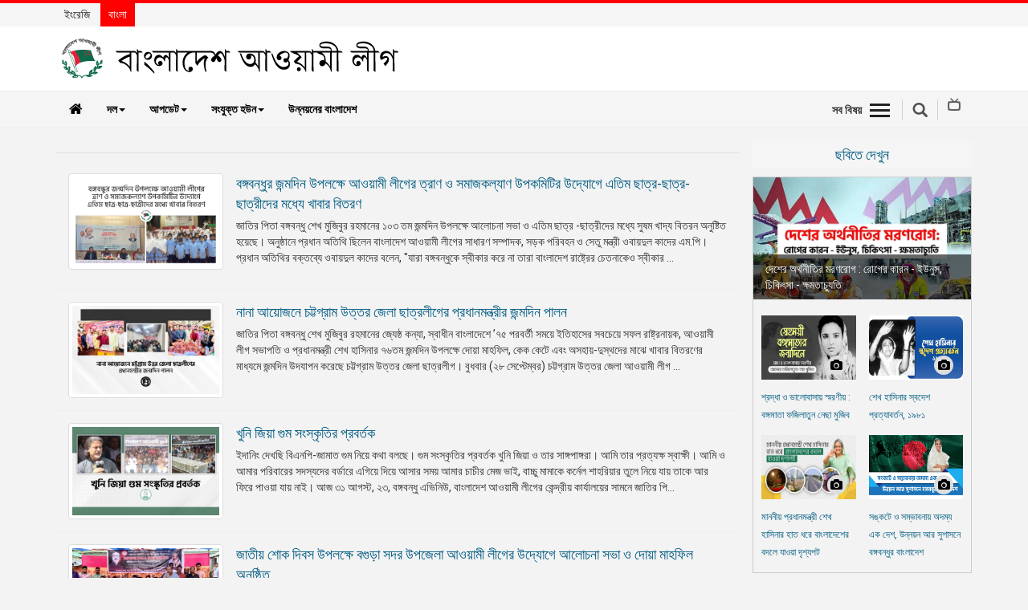

--- FILE ---
content_type: text/html; charset=utf-8
request_url: https://albd.org/bn/articles/taggit/khaabaar-bitrnn
body_size: 16947
content:


<!DOCTYPE html>
<html lang="bn">
<head>
  <meta charset="utf-8">
  <meta http-equiv="X-UA-Compatible" content="IE=edge">
  
    <meta name="title" content="Official Website of Bangladesh Awami League|বাংলাদেশ আওয়ামী লীগের অফিসিয়াল ওয়েবসাইট">
    <meta name="description"
          content="The oldest and largest political party of Bangladesh, Bangladesh Awami League began its journey as a mighty political expression of the thitherto suppressed hopes and aspirations of the people living on the Padma- Meghna- Jamuna delta.It is the party that steered the nation through post-partition quagmires, voiced the demands and aspirations of the people of this delta and finally led the Liberation War against West Pakistan to free the people from the centuries-old subordination.With a golden past and grand present, Awami League represents the mainstream of the progressive, non-communal, democratic and nationalist politics of Bangladesh. The party boasts of a glorious past featuring relentless and uncompromising struggles against autocracy and communalism, against political and economic domination.The game-changer of politics of the then Pakistan which began an epic journey with Maulana Abdul Hamid Khan Bhashani and Sheikh Mujibur Rahman at the helm, now is steered by Sheikh Hasina, the daughter of Father of the Nation Bangabandhu Sheikh Mujibur Rahman.">
    <meta name="keywords"
          content="Sheikh Mujibur Rahman, Sheikh Hasina, Bangladesh, Bangladesh Awami League, Awami League, albd.org, Bangladesh Chhatra League, Bangladesh Awami Jubo League, Bangladesh Mohila Awami League, Bangladesh Krishak League, Bangladesh Jatiya Sramik League, Bangladesh Awami Swechasebak League, Bangladesh Tanti League, Abdul Hamid Khan Bhashani, Huseyn Shaheed Suhrawardy, Abdur Rashid Tarkabagish, Muhammad Qamaruzzaman, Syeda Zohra Tajuddin, Abdul Malek Ukil, Tajuddin Ahmad, Zillur Rahman, Abdur Razzaq, Syeda Sajeda Chowdhury, Syeda Sajeda Chowdhury, Obaidul Quader, Abdul Jalil, Abdul Hamid, Huseyn Shaheed Suhrawardy, Syed Nazrul Islam, Bangladesh Liberation War in 1971, Latest updates, Latest news, Bangladesh Political Party, Joy Bangla, শেখ মুজিবুর রহমান, শেখ হাসিনা, বাংলাদেশ, বাংলাদেশ আওয়ামী লীগ, আওয়ামী লীগ, albd.org, বাংলাদেশ ছাত্রলীগ, বাংলাদেশ আওয়ামী যুবলীগ, বাংলাদেশ মহিলা আওয়ামী লীগ, বাংলাদেশ কৃষক লীগ, বাংলাদেশ জাতীয় শ্রমিক লীগ, বাংলাদেশ আওয়ামী স্বেচ্ছাসেবক লীগ, বাংলাদেশ তাঁতী লীগ, আবদুল হামিদ খান ভাসানী, হুসেইন শহীদ সোহরাওয়ার্দী, আবদুর রশিদ তর্কবাগীশ, মুহাম্মদ কামারুজ্জামান, সৈয়দা জোহরা তাজউদ্দিন, আবদুল মালেক উকিল, তাজউদ্দীন আহমদ, জিল্লুর রহমান, আবদুর রাজ্জাক, সৈয়দা সাজেদা চৌধুরী, সৈয়দা সাজেদা চৌধুরী, ওবায়দুল কাদের, আবদুল জলিল, আবদুল হামিদ হামিদ, হুসেইন শহীদ সোহরাওয়ার্দী, সৈয়দ নজরুল ইসলাম, একাত্তরের বাংলাদেশের মুক্তিযুদ্ধ, সর্বশেষ আপডেট, সর্বশেষ সংবাদ, বাংলাদেশ পলিটিকাল পার্টি, জয় বাংলা">
  
  <meta name="robots" content="index, follow">
  <meta http-equiv="Content-Type" content="text/html; charset=utf-8">
  <meta name="revisit-after" content="7 days">
  <meta name="author" content="Bangladesh Awami League">
  <meta name="viewport" content="width=device-width, initial-scale=1.0">
  <meta name="viewport" content="width=device-width, initial-scale=1">
  <link rel="albd" type="image/png" href="/static/images/favicon.ico"/>
  <link rel="icon" size="192x192" href="/static/images/favicon.ico"/>
  <link rel="shortcut icon" size="192x192" href="/static/images/android-chrome-192x192.png"/>
  <link rel="shortcut icon" size="512x512" href="/static/images/android-chrome-512x512.png"/>
  <link rel="apple-touch-icon" size="180x180" href="/static/images/android-chrome-512x512.png"/>
  <link rel="shortcut icon" size="32x32" href="/static/images/favicon-32x32.png"/>
  <link rel="shortcut icon" size="16x16" href="/static/images/favicon-16x16.png"/>
  <title>Bangladesh Awami League</title>

  

  


  
    <!-- Bootstrap -->
    <link href="/static/js/lib/bootstrap/css/bootstrap.min.css" rel="stylesheet">
    <!-- Font Awesome - font-awesome-4.7.0 -->
    <link href="/static/js/lib/font-awesome-4.7.0/css/font-awesome.min.css" rel="stylesheet">
    <link href="/static/css/dcalendar.picker.css" rel="stylesheet">

    <!-- Your stuff: Third-party CSS libraries go here -->
    <link href="/static/css/ticker-style.css" rel="stylesheet">
    <link href="/static/css/jquery.bxslider.css" rel="stylesheet">
    <link href="/static/css/main.css" rel="stylesheet">
    <link href="/static/css/theme.css" rel="stylesheet">


    <!-- This file stores project-specific CSS -->
    <link href="/static/css/project.css" rel="stylesheet">


    <!-- HTML5 shim and Respond.js for IE8 support of HTML5 elements and media queries -->
    <!-- WARNING: Respond.js doesn't work if you view the page via file:// -->
    <!--[if lt IE 9]>
    <script src="https://oss.maxcdn.com/html5shiv/3.7.3/html5shiv.min.js"></script>
    <script src="https://oss.maxcdn.com/respond/1.4.2/respond.min.js"></script>
    <![endif]-->



  

</head>

<body>

<div id="fb-root"></div>
<script type="1eee71c425b2bb68021e6eb9-text/javascript">
  (function (d, s, id) {
    var js, fjs = d.getElementsByTagName(s)[0];
    if (d.getElementById(id)) return;
    js = d.createElement(s);
    js.id = id;
    js.src = "//connect.facebook.net/en_US/sdk.js#xfbml=1&version=v2.10&appId=204463129958622";
    fjs.parentNode.insertBefore(js, fjs);
  }(document, 'script', 'facebook-jssdk'));
</script>


<script type="1eee71c425b2bb68021e6eb9-text/javascript">window.twttr = (function (d, s, id) {
  var js, fjs = d.getElementsByTagName(s)[0],
          t = window.twttr || {};
  if (d.getElementById(id)) return t;
  js = d.createElement(s);
  js.id = id;
  js.src = "https://platform.twitter.com/widgets.js";
  fjs.parentNode.insertBefore(js, fjs);

  t._e = [];
  t.ready = function (f) {
    t._e.push(f);
  };

  return t;
}(document, "script", "twitter-wjs"));</script>

<script type="1eee71c425b2bb68021e6eb9-text/javascript">
  (function () {
    var po = document.createElement('script');
    po.type = 'text/javascript';
    po.async = true;
    po.src = 'https://apis.google.com/js/platform.js';
    var s = document.getElementsByTagName('script')[0];
    s.parentNode.insertBefore(po, s);
  })();
</script>









<!-- Mobile View -->

<div class="mobileView visible-xs">
    <header role="banner" class="navbar navbar-fixed-top navbar-inverse">
        <div class="container">
            <div class="navbar-header">
                <div class="row">
                    <div class="col-xs-2">
                        <ul class="rightMenuIcon clearfix">
                            <li><a data-toggle="collapse-side" data-target=".side-collapse"
                                   data-target-2=".side-collapse-container" type="button" class="allSectionBtn"
                                   href="javascript:void(0);"><em></em>
                            </a>
                            </li>
                        </ul>
                    </div>
                    
                    <div class="col-xs-8">
                        <div class="mobLogo">
                            <a href="/bn/">
                                <img class="img-responsive center-block"
                                     src="/static/images/logo-bn.png" alt="logo">
                            </a>
                        </div>
                    </div>
                    <div class="col-xs-2">
                        <div class="mobSearchBox"><a href="javascript:void(0);" class="search-icon sbtn searchBtn"></a>
                        </div>
                    </div>
                </div>

            </div>
            <div class="navbar-inverse side-collapse in">
                <nav role="navigation" class="navbar-collapse">
                    <ul class="nav navbar-nav">
                        <li>
                            <a href="/bn/category/news">খবর</a>
                        </li>
                        <li>
                            <a href="/bn/category/party-news">দলের খবর</a>
                        </li>
                        <li>
                            <a href="/bn/category/special-article">বিশেষ নিবন্ধ</a>
                        </li>
                        <li>
                            <a href="/bn/category/special-report">বিশেষ প্রতিবেদন</a>
                        </li>
                        <li>
                            <a href="/bn/category/views-opinion">মতামত</a>
                        </li>
                        
                            <li>
                                <a href="/bn/category/decade-of-development">উন্নয়নের বাংলাদেশ</a>
                            </li>

                        
                        <li role="separator" class="divider"></li>
                        <li><a href="/bn/newsletter/">নিউজলেটার</a>
                        </li>
                        <li>
                            <a href="/bn/category/press-release">প্রেস রিলিজ</a>
                        </li>
                        <li>
                            <a href="/bn/publications/">প্রকাশনা</a>
                        </li>
                        <li role="separator" class="divider"></li>
                        <li>
                            <a href="/bn/category/gallery">গ্যালারি</a>
                        </li>
                        <li>
                            <a href="https://bnpjamaatviolence.albd.org/"
                               target="_blank">বিএনপি-জামায়াত সহিংসতা</a>
                        </li>
                       <li>
                          
                          
                          <a href="/bn/pages/organization-bangla">সংগঠন</a>
                          
                        </li>
                         <li>
                            <a href="https://manifesto.albd.org/" target="_blank">
                              
                              নির্বাচনী ইশতেহার
                              
                              

                            </a>
                        </li>


                    </ul>
                </nav>
            </div>
        </div>
    </header>
</div>
<!--End Movie view -->

<!-- Start Top bar -->
<div id="topBar" class="navbar-fixed-top">
    <div class="container">
        <div class="row">
            <div class="col-md-4 col-xs-6">
                
                
                <ul class="language">
                    <li ><a
                            href="/">ইংরেজি</a></li>
                    <li  class="active" ><a
                            href="/bn">বাংলা</a></li>
                </ul>
            </div>
        </div>

    </div>
</div>

<!--/ EndTop bar -->










<div class="desktopView hidden-xs navbar-fixed-top">

  <!-- Header Section -->
  <div id="headerSection">
    <div class="container">
      <div class="row">
        <div class="col-md-6">
          
          <div class="logo"><a href="/bn/"><img class="img-responsive"
                                                            src="/static/images/logo-bn.png"
                                                            alt="logo"></a>
          </div>
        </div>
        <div class="col-md-6">
          <div class="extBox">
            
            
          </div>
        </div>
      </div>
    </div>
    <!-- Top Menu Section -->
    <div class="topMenu clearfix">
      <div class="container">
        <div class="row">
          <div class="col-md-9">

            <!--Main Menu -->
            <div id="mainMenu">
              <nav class="navbar navbar-default">
                <!-- Brand and toggle get grouped for better mobile display -->
                <div class="navbar-header">
                  <button type="button" class="navbar-toggle collapsed" data-toggle="collapse"
                          data-target="#bs-example-navbar-collapse-1" aria-expanded="false">
                    <span class="sr-only">Toggle navigation</span>
                    <span class="icon-bar"></span>
                    <span class="icon-bar"></span>
                    <span class="icon-bar"></span>
                  </button>
                  <a class="navbar-brand hidden-xs" href="/bn/"><i class="fa fa-home"></i></a>
                </div>

                <!-- Collect the nav links, forms, and other content for toggling -->
                <div class="collapse navbar-collapse" id="bs-example-navbar-collapse-1">
                  <ul class="nav navbar-nav">
                    <li class="dropdown">
                      <a href="#" class="dropdown-toggle" data-toggle="dropdown" role="button"
                         aria-haspopup="true" aria-expanded="false">দল<span
                        class="caret"></span></a>
                      <ul class="dropdown-menu">
                        <li>
                          <a href="https://publication.albd.org/Journey-of-Awami-League-1949-2016/" target="_blank"> ইতিহাস</a>
                        </li>
                        <li>

                            
                                <a
                                href="/bn/pages/15/শেখ-হাসিনা"> শেখ হাসিনা
                              </a>

                            

                            
                        </li>
                        <li>
                            
                            
                                <a
                                href="/bn/pages/1/বঙ্গবন্ধু-শেখ-মুজিবুর-রহমান"> বঙ্গবন্ধু শেখ মুজিবর রহমান
                              </a>

                            

                            
                        </li>


                        <li>
                          <a href="http://publication.albd.org/Declaration-and-Constitution/2019/albd_constitution_v2019.pdf" target="_blank">গঠনতন্ত্র</a>
                        </li>
                        <li>
                          
                          
                          <a href="/bn/pages/organization-bangla">সংগঠন</a>
                          
                        </li>
                        <li role="separator" class="divider"></li>
                        <li>
                            <a href="https://manifesto.albd.org/" target="_blank">
                              
                              নির্বাচনী ইশতেহার
                              
                              
                            </a>
                        </li>
                        <li role="separator" class="divider"></li>
                        <li>
                          
                          
                            <a href="/bn/pages/contact-bn">যোগাযোগ</a>
                          
                        </li>
                        <li>
                          <a href="https://www.facebook.com/awamileague.1949/" target="_blank">ফেইসবুক</a>
                        </li>
                        <li>
                          <a href="https://twitter.com/albd1971" target="_blank">টুইটার</a>
                        </li>
                        <li>
                          <a href="https://www.youtube.com/user/myalbd/" target="_blank">ইউটিউব</a>
                        </li>

                      </ul>
                    </li>
                    <li class="dropdown">
                      <a href="#" class="dropdown-toggle" data-toggle="dropdown" role="button"
                         aria-haspopup="true" aria-expanded="false">আপডেট<span
                        class="caret"></span></a>
                      <ul class="dropdown-menu">
                        <li>
                          <a href="/bn/category/news">খবর</a>
                        </li>
                        <li>
                          <a href="/bn/category/party-news">দলের খবর</a>
                        </li>
                        <li>
                          <a href="/bn/category/special-article">বিশেষ নিবন্ধ</a>
                        </li>
                        <li>
                          <a href="/bn/category/special-report">বিশেষ প্রতিবেদন</a>
                        </li>
                        <li>
                          <a href="/bn/category/views-opinion">মতামত</a>
                        </li>
                        <li role="separator" class="divider"></li>
                        <li><a href="/bn/newsletter/">নিউজলেটার</a>
                        </li>
                        <li>
                          <a href="/bn/category/press-release">প্রেস রিলিজ</a>
                        </li>
                        <li>
                          <a href="/bn/publications/">প্রকাশনা</a>
                        </li>
                        <li role="separator" class="divider"></li>
                        <li>
                          <a href="/bn/category/gallery">গ্যালারি</a>
                        </li>
                        <li>
                          <a href="https://bnpjamaatviolence.albd.org/" target="_blank">বিএনপি-জামায়াত সহিংসতা</a>
                        </li>

                      </ul>
                    </li>
                    <li class="dropdown">
                      <a href="#" class="dropdown-toggle" data-toggle="dropdown" role="button"
                         aria-haspopup="true" aria-expanded="false">সংযুক্ত হউন<span
                        class="caret"></span></a>
                      <ul class="dropdown-menu">
                        <li><a href="/bn/join-us/">যোগ দাও</a>
                      </ul>

                    </li>
                  
                    <li>
                        <a href="/bn/category/decade-of-development">উন্নয়নের বাংলাদেশ</a>
                    </li>
                  
                  </ul>

                </div><!-- /.navbar-collapse -->

              </nav>
            </div>  <!--/.. End Main Menu -->


          </div>

          <div class="col-md-3">
            <ul class="rightMenuIcon pull-right clearfix">
              <li><a class="allSectionBtn"
                     href="javascript:void(0);">সব বিষয়<em></em></a></li>
              <li><a href="javascript:void(0);" class="search-icon sbtn searchBtn"></a></li>
              <li><a href="/bn/livetv/"><span class="livetv"></span></a></li>
            </ul>

          </div>
        </div>

        <!-- All Menu Area -->
        <div class="allSection" style="display: none;">
          <div class="container">
            <ul class="socialIcon">
              <li><a href="#"><i class="fa fa-facebook"></i></a></li>
              <li><a href="#"><i class="fa fa-twitter"></i></a></li>
              <li><a href="#"><i class="fa fa-google-plus"></i></a></li>
              <li><a href="#"><i class="fa fa-youtube"></i></a></li>
              <li><a href="#"><i class="fa fa-linkedin"></i></a></li>
            </ul>
          </div>
          <div class="sub-nav clearfix">
            <div class="container">
              <ul class="h-links clearfix">
                <li><a href="/bn/">হোম</a></li>
                
                
                
                  <li><a href="/bn/category/views-opinion">মতামত</a></li>
                
                  <li><a href="/bn/category/party-news">দলের খবর</a></li>
                
                  <li><a href="/bn/category/news">খবর</a></li>
                
                  <li><a href="/bn/category/press-release">প্রেস রিলিজ</a></li>
                
                  <li><a href="/bn/category/gallery">ছবিঘর</a></li>
                
                  <li><a href="/bn/category/special-report">বিশেষ প্রতিবেদন</a></li>
                
                  <li><a href="/bn/category/special-article">বিশেষ নিবন্ধ</a></li>
                
                  <li><a href="/bn/mujib100/">মুজিববর্ষ</a></li>
                
                  <li><a href="/bn/category/decade-of-development">উন্নয়নের বাংলাদেশ</a></li>
                
              </ul>
            </div>
          </div>
        </div><!-- End All Menu Area -->

      </div>
    </div>
    <!-- /..End Top Menu Section -->
  </div> <!--/End Header Section -->

</div> <!-- Desktop view -->



<div id="wrapper">
  


<!--Search box -->
<div class="searchBox" style="display: none;">
  <div class="container">
    <form name="" action="/bn/article-search/" method="get">
      <div class="form-group">
        <div class="input-group">
          <input type="text" class="form-control" id="search" name="q" placeholder="Type your search">
          <div class="input-group-addon"><i class="fa fa-search"></i></div>
        </div>
      </div>
    </form>
  </div>
</div>

<!--End Search box -->


  <div class="container">
    
    <div class="row">
        <div class="col-md-9"> <!-- Article area -->

            <h1></h1>

            

                <div class="catBox">
                    <div class="row">
                        <div class="col-md-3">
                        <a href="/bn/articles/news/40657/%E0%A6%AC%E0%A6%99%E0%A7%8D%E0%A6%97%E0%A6%AC%E0%A6%A8%E0%A7%8D%E0%A6%A7%E0%A7%81%E0%A6%B0-%E0%A6%9C%E0%A6%A8%E0%A7%8D%E0%A6%AE%E0%A6%A6%E0%A6%BF%E0%A6%A8-%E0%A6%89%E0%A6%AA%E0%A6%B2%E0%A6%95%E0%A7%8D%E0%A6%B7%E0%A7%87-%E0%A6%86%E0%A6%93%E0%A6%AF%E0%A6%BC%E0%A6%BE%E0%A6%AE%E0%A7%80-%E0%A6%B2%E0%A7%80%E0%A6%97%E0%A7%87%E0%A6%B0-%E0%A6%A4%E0%A7%8D%E0%A6%B0%E0%A6%BE%E0%A6%A3-%E0%A6%93-%E0%A6%B8%E0%A6%AE%E0%A6%BE%E0%A6%9C%E0%A6%95%E0%A6%B2%E0%A7%8D%E0%A6%AF%E0%A6%BE%E0%A6%A3-%E0%A6%89%E0%A6%AA%E0%A6%95%E0%A6%AE%E0%A6%BF%E0%A6%9F%E0%A6%BF%E0%A6%B0-%E0%A6%89%E0%A6%A6%E0%A7%8D%E0%A6%AF%E0%A7%8B%E0%A6%97%E0%A7%87-%E0%A6%8F%E0%A6%A4%E0%A6%BF%E0%A6%AE-%E0%A6%9B%E0%A6%BE%E0%A6%A4%E0%A7%8D%E0%A6%B0-%E0%A6%9B%E0%A6%BE%E0%A6%A4%E0%A7%8D%E0%A6%B0-%E0%A6%9B%E0%A6%BE%E0%A6%A4%E0%A7%8D%E0%A6%B0%E0%A7%80%E0%A6%A6%E0%A7%87%E0%A6%B0-%E0%A6%AE%E0%A6%A7%E0%A7%8D%E0%A6%AF%E0%A7%87-%E0%A6%96%E0%A6%BE%E0%A6%AC%E0%A6%BE%E0%A6%B0-%E0%A6%AC%E0%A6%BF%E0%A6%A4%E0%A6%B0%E0%A6%A3">
                            <img class="img-responsive img-thumbnail"
                                    
                                 src="/media/filer_public/77/a9/77a9d9a4-8aab-4dce-9911-bd6c1a64d253/5.jpg"
                                    
                                 alt="cat"/>
                        </a>
                        </div>
                        <div class="col-md-9">
                            <h3><a href="/bn/articles/news/40657/%E0%A6%AC%E0%A6%99%E0%A7%8D%E0%A6%97%E0%A6%AC%E0%A6%A8%E0%A7%8D%E0%A6%A7%E0%A7%81%E0%A6%B0-%E0%A6%9C%E0%A6%A8%E0%A7%8D%E0%A6%AE%E0%A6%A6%E0%A6%BF%E0%A6%A8-%E0%A6%89%E0%A6%AA%E0%A6%B2%E0%A6%95%E0%A7%8D%E0%A6%B7%E0%A7%87-%E0%A6%86%E0%A6%93%E0%A6%AF%E0%A6%BC%E0%A6%BE%E0%A6%AE%E0%A7%80-%E0%A6%B2%E0%A7%80%E0%A6%97%E0%A7%87%E0%A6%B0-%E0%A6%A4%E0%A7%8D%E0%A6%B0%E0%A6%BE%E0%A6%A3-%E0%A6%93-%E0%A6%B8%E0%A6%AE%E0%A6%BE%E0%A6%9C%E0%A6%95%E0%A6%B2%E0%A7%8D%E0%A6%AF%E0%A6%BE%E0%A6%A3-%E0%A6%89%E0%A6%AA%E0%A6%95%E0%A6%AE%E0%A6%BF%E0%A6%9F%E0%A6%BF%E0%A6%B0-%E0%A6%89%E0%A6%A6%E0%A7%8D%E0%A6%AF%E0%A7%8B%E0%A6%97%E0%A7%87-%E0%A6%8F%E0%A6%A4%E0%A6%BF%E0%A6%AE-%E0%A6%9B%E0%A6%BE%E0%A6%A4%E0%A7%8D%E0%A6%B0-%E0%A6%9B%E0%A6%BE%E0%A6%A4%E0%A7%8D%E0%A6%B0-%E0%A6%9B%E0%A6%BE%E0%A6%A4%E0%A7%8D%E0%A6%B0%E0%A7%80%E0%A6%A6%E0%A7%87%E0%A6%B0-%E0%A6%AE%E0%A6%A7%E0%A7%8D%E0%A6%AF%E0%A7%87-%E0%A6%96%E0%A6%BE%E0%A6%AC%E0%A6%BE%E0%A6%B0-%E0%A6%AC%E0%A6%BF%E0%A6%A4%E0%A6%B0%E0%A6%A3">বঙ্গবন্ধুর জন্মদিন উপলক্ষে আওয়ামী লীগের ত্রাণ ও সমাজকল্যাণ উপকমিটির উদ্যোগে এতিম ছাত্র-ছাত্র-ছাত্রীদের মধ্যে খাবার বিতরণ</a></h3>
                            
                                <p>জাতির পিতা বঙ্গবন্ধু শেখ মুজিবুর রহমানের ১০৩ তম জন্মদিন উপলক্ষে আলোচনা সভা ও এতিম ছাত্র -ছাত্রীদের মধ্যে সুষম খাদ্য বিতরন অনুষ্টিত হয়েছে। অনুষ্ঠানে প্রধান অতিথি ছিলেন বাংলাদেশ আওয়ামী লীগের সাধারণ সম্পাদক, সড়ক পরিবহন ও সেতু মন্ত্রী ওবায়দুল কাদের এম.পি।
প্রধান অতিথির বক্তব্যে ওবায়দুল কাদের বলেন, "যারা বঙ্গবন্ধুকে স্বীকার করে না তারা বাংলাদেশ রাষ্ট্রের চেতনাকেও স্বীকার ...</p>
                            

                        </div>
                    </div>
                </div>
            

                <div class="catBox">
                    <div class="row">
                        <div class="col-md-3">
                        <a href="/bn/articles/news/39819/%E0%A6%A8%E0%A6%BE%E0%A6%A8%E0%A6%BE-%E0%A6%86%E0%A7%9F%E0%A7%8B%E0%A6%9C%E0%A6%A8%E0%A7%87-%E0%A6%9A%E0%A6%9F%E0%A7%8D%E0%A6%9F%E0%A6%97%E0%A7%8D%E0%A6%B0%E0%A6%BE%E0%A6%AE-%E0%A6%89%E0%A6%A4%E0%A7%8D%E0%A6%A4%E0%A6%B0-%E0%A6%9C%E0%A7%87%E0%A6%B2%E0%A6%BE-%E0%A6%9B%E0%A6%BE%E0%A6%A4%E0%A7%8D%E0%A6%B0%E0%A6%B2%E0%A7%80%E0%A6%97%E0%A7%87%E0%A6%B0-%E0%A6%AA%E0%A7%8D%E0%A6%B0%E0%A6%A7%E0%A6%BE%E0%A6%A8%E0%A6%AE%E0%A6%A8%E0%A7%8D%E0%A6%A4%E0%A7%8D%E0%A6%B0%E0%A7%80%E0%A6%B0-%E0%A6%9C%E0%A6%A8%E0%A7%8D%E0%A6%AE%E0%A6%A6%E0%A6%BF%E0%A6%A8-%E0%A6%AA%E0%A6%BE%E0%A6%B2%E0%A6%A8">
                            <img class="img-responsive img-thumbnail"
                                    
                                 src="/media/filer_public/67/7b/677b0037-390e-4210-b435-198c36ea8d5e/ctg_bsl.jpeg"
                                    
                                 alt="cat"/>
                        </a>
                        </div>
                        <div class="col-md-9">
                            <h3><a href="/bn/articles/news/39819/%E0%A6%A8%E0%A6%BE%E0%A6%A8%E0%A6%BE-%E0%A6%86%E0%A7%9F%E0%A7%8B%E0%A6%9C%E0%A6%A8%E0%A7%87-%E0%A6%9A%E0%A6%9F%E0%A7%8D%E0%A6%9F%E0%A6%97%E0%A7%8D%E0%A6%B0%E0%A6%BE%E0%A6%AE-%E0%A6%89%E0%A6%A4%E0%A7%8D%E0%A6%A4%E0%A6%B0-%E0%A6%9C%E0%A7%87%E0%A6%B2%E0%A6%BE-%E0%A6%9B%E0%A6%BE%E0%A6%A4%E0%A7%8D%E0%A6%B0%E0%A6%B2%E0%A7%80%E0%A6%97%E0%A7%87%E0%A6%B0-%E0%A6%AA%E0%A7%8D%E0%A6%B0%E0%A6%A7%E0%A6%BE%E0%A6%A8%E0%A6%AE%E0%A6%A8%E0%A7%8D%E0%A6%A4%E0%A7%8D%E0%A6%B0%E0%A7%80%E0%A6%B0-%E0%A6%9C%E0%A6%A8%E0%A7%8D%E0%A6%AE%E0%A6%A6%E0%A6%BF%E0%A6%A8-%E0%A6%AA%E0%A6%BE%E0%A6%B2%E0%A6%A8">নানা আয়োজনে চট্টগ্রাম উত্তর জেলা ছাত্রলীগের প্রধানমন্ত্রীর জন্মদিন পালন</a></h3>
                            
                                <p>জাতির পিতা বঙ্গবন্ধু শেখ মুজিবুর রহমানের জ্যেষ্ঠ কন্যা, স্বাধীন বাংলাদেশে &rsquo;৭৫ পরবর্তী সময়ে ইতিহাসের সবচেয়ে সফল রাষ্ট্রনায়ক, আওয়ামী লীগ সভাপতি ও প্রধানমন্ত্রী শেখ হাসিনার ৭৬তম জন্মদিন উপলক্ষে দোয়া মাহফিল, কেক কেটে এবং অসহায়-দুস্থদের মাঝে খাবার বিতরণের মাধ্যমে জন্মদিন উদযাপন করেছে চট্টগ্রাম উত্তর জেলা ছাত্রলীগ।
বুধবার (২৮ সেপ্টেম্বর) চট্টগ্রাম উত্তর জেলা আওয়ামী লীগ ...</p>
                            

                        </div>
                    </div>
                </div>
            

                <div class="catBox">
                    <div class="row">
                        <div class="col-md-3">
                        <a href="/bn/articles/news/39642/%E0%A6%96%E0%A7%81%E0%A6%A8%E0%A6%BF-%E0%A6%9C%E0%A6%BF%E0%A7%9F%E0%A6%BE-%E0%A6%97%E0%A7%81%E0%A6%AE-%E0%A6%B8%E0%A6%82%E0%A6%B8%E0%A7%8D%E0%A6%95%E0%A7%83%E0%A6%A4%E0%A6%BF%E0%A6%B0-%E0%A6%AA%E0%A7%8D%E0%A6%B0%E0%A6%AC%E0%A6%B0%E0%A7%8D%E0%A6%A4%E0%A6%95">
                            <img class="img-responsive img-thumbnail"
                                    
                                 src="/media/filer_public/8a/a9/8aa9551c-6d3f-4214-b1c0-2ca7768377ea/jubo_league-2.jpeg"
                                    
                                 alt="cat"/>
                        </a>
                        </div>
                        <div class="col-md-9">
                            <h3><a href="/bn/articles/news/39642/%E0%A6%96%E0%A7%81%E0%A6%A8%E0%A6%BF-%E0%A6%9C%E0%A6%BF%E0%A7%9F%E0%A6%BE-%E0%A6%97%E0%A7%81%E0%A6%AE-%E0%A6%B8%E0%A6%82%E0%A6%B8%E0%A7%8D%E0%A6%95%E0%A7%83%E0%A6%A4%E0%A6%BF%E0%A6%B0-%E0%A6%AA%E0%A7%8D%E0%A6%B0%E0%A6%AC%E0%A6%B0%E0%A7%8D%E0%A6%A4%E0%A6%95">খুনি জিয়া গুম সংস্কৃতির প্রবর্তক</a></h3>
                            
                                <p>ইদানিং দেখছি বিএনপি-জামাত গুম নিয়ে কথা বলছে। গুম সংস্কৃতির প্রবর্তক খুনি জিয়া ও তার সাঙ্গপাঙ্গরা। আমি তার প্রত্যক্ষ স্বাক্ষী। আমি ও আমার পরিবারের সদস্যদের বর্ডারে এগিয়ে দিয়ে আসার সময় আমার চাচীর মেজ ভাই, বাচ্চু মামাকে কর্নেল শাহরিয়ার তুলে নিয়ে যায় তাকে আর ফিরে পাওয়া যায় নাই। আজ ৩১ আগস্ট, ২৩, বঙ্গবন্ধু এভিনিউ, বাংলাদেশ আওয়ামী লীগের কেন্দ্রীয় কার্যালয়ের সামনে জাতির পি...</p>
                            

                        </div>
                    </div>
                </div>
            

                <div class="catBox">
                    <div class="row">
                        <div class="col-md-3">
                        <a href="/bn/articles/news/39631/%E0%A6%9C%E0%A6%BE%E0%A6%A4%E0%A7%80%E0%A7%9F-%E0%A6%B6%E0%A7%8B%E0%A6%95-%E0%A6%A6%E0%A6%BF%E0%A6%AC%E0%A6%B8-%E0%A6%89%E0%A6%AA%E0%A6%B2%E0%A6%95%E0%A7%8D%E0%A6%B7%E0%A7%87-%E0%A6%AC%E0%A6%97%E0%A7%81%E0%A7%9C%E0%A6%BE-%E0%A6%B8%E0%A6%A6%E0%A6%B0-%E0%A6%89%E0%A6%AA%E0%A6%9C%E0%A7%87%E0%A6%B2%E0%A6%BE-%E0%A6%86%E0%A6%93%E0%A7%9F%E0%A6%BE%E0%A6%AE%E0%A7%80-%E0%A6%B2%E0%A7%80%E0%A6%97%E0%A7%87%E0%A6%B0-%E0%A6%89%E0%A6%A6%E0%A7%8D%E0%A6%AF%E0%A7%8B%E0%A6%97%E0%A7%87-%E0%A6%86%E0%A6%B2%E0%A7%8B%E0%A6%9A%E0%A6%A8%E0%A6%BE-%E0%A6%B8%E0%A6%AD%E0%A6%BE-%E0%A6%93-%E0%A6%A6%E0%A7%8B%E0%A7%9F%E0%A6%BE-%E0%A6%AE%E0%A6%BE%E0%A6%B9%E0%A6%AB%E0%A6%BF%E0%A6%B2-%E0%A6%85%E0%A6%A8%E0%A7%81%E0%A6%B7%E0%A7%8D%E0%A6%A0%E0%A6%BF%E0%A6%A4">
                            <img class="img-responsive img-thumbnail"
                                    
                                 src="/media/filer_public/bc/ac/bcac131c-fc73-4c42-a648-48c185bceff6/bogura.jpeg"
                                    
                                 alt="cat"/>
                        </a>
                        </div>
                        <div class="col-md-9">
                            <h3><a href="/bn/articles/news/39631/%E0%A6%9C%E0%A6%BE%E0%A6%A4%E0%A7%80%E0%A7%9F-%E0%A6%B6%E0%A7%8B%E0%A6%95-%E0%A6%A6%E0%A6%BF%E0%A6%AC%E0%A6%B8-%E0%A6%89%E0%A6%AA%E0%A6%B2%E0%A6%95%E0%A7%8D%E0%A6%B7%E0%A7%87-%E0%A6%AC%E0%A6%97%E0%A7%81%E0%A7%9C%E0%A6%BE-%E0%A6%B8%E0%A6%A6%E0%A6%B0-%E0%A6%89%E0%A6%AA%E0%A6%9C%E0%A7%87%E0%A6%B2%E0%A6%BE-%E0%A6%86%E0%A6%93%E0%A7%9F%E0%A6%BE%E0%A6%AE%E0%A7%80-%E0%A6%B2%E0%A7%80%E0%A6%97%E0%A7%87%E0%A6%B0-%E0%A6%89%E0%A6%A6%E0%A7%8D%E0%A6%AF%E0%A7%8B%E0%A6%97%E0%A7%87-%E0%A6%86%E0%A6%B2%E0%A7%8B%E0%A6%9A%E0%A6%A8%E0%A6%BE-%E0%A6%B8%E0%A6%AD%E0%A6%BE-%E0%A6%93-%E0%A6%A6%E0%A7%8B%E0%A7%9F%E0%A6%BE-%E0%A6%AE%E0%A6%BE%E0%A6%B9%E0%A6%AB%E0%A6%BF%E0%A6%B2-%E0%A6%85%E0%A6%A8%E0%A7%81%E0%A6%B7%E0%A7%8D%E0%A6%A0%E0%A6%BF%E0%A6%A4">জাতীয় শোক দিবস উপলক্ষে বগুড়া সদর উপজেলা আওয়ামী লীগের উদ্যোগে আলোচনা সভা ও দোয়া মাহফিল অনুষ্ঠিত</a></h3>
                            
                                <p>জাতীয় শোক দিবস উপলক্ষে বগুড়া সদর উপজেলা আওয়ামী লীগের উদ্যোগে আলোচনা সভা ও দোয়া মাহফিল অনুষ্ঠিত হয়। আলোচনা সভা ও দোয়া মাহফিল শেষে আশ্রয়ন প্রকল্পে বসবাসকারীদের মাঝে উন্নত খাবার বিতরণ করেন বগুড়া জেলা আওয়ামী লীগের সভাপতি মজিবর রহমান মজনু।
সদর উপজেলা আওয়ামী লীগ সভাপতি ও উপজেলা পরিষদের চেয়ারম্যান আবু সুফিয়ান শফিকের সভাপতিত্বে ও সদর উপজেলা আওয়ামী লীগের সাধারণ ...</p>
                            

                        </div>
                    </div>
                </div>
            

                <div class="catBox">
                    <div class="row">
                        <div class="col-md-3">
                        <a href="/bn/articles/news/39416/%E0%A6%B8%E0%A6%9C%E0%A7%80%E0%A6%AC-%E0%A6%93%E0%A7%9F%E0%A6%BE%E0%A6%9C%E0%A7%87%E0%A6%A6-%E0%A6%9C%E0%A7%9F%E0%A7%87%E0%A6%B0-%E0%A6%9C%E0%A6%A8%E0%A7%8D%E0%A6%AE%E0%A6%A6%E0%A6%BF%E0%A6%A8-%E0%A6%89%E0%A6%AA%E0%A6%B2%E0%A6%95%E0%A7%8D%E0%A6%B7%E0%A7%87-%E0%A6%AF%E0%A7%81%E0%A6%AC%E0%A6%B2%E0%A7%80%E0%A6%97%E0%A7%87%E0%A6%B0-%E0%A6%AC%E0%A7%83%E0%A6%95%E0%A7%8D%E0%A6%B7%E0%A6%B0%E0%A7%8B%E0%A6%AA%E0%A6%A3,-%E0%A6%A6%E0%A7%8B%E0%A7%9F%E0%A6%BE-%E0%A6%93-%E0%A6%AE%E0%A6%BF%E0%A6%B2%E0%A6%BE%E0%A6%A6-%E0%A6%AE%E0%A6%BE%E0%A6%B9%E0%A6%AB%E0%A6%BF%E0%A6%B2-%E0%A6%85%E0%A6%A8%E0%A7%81%E0%A6%B7%E0%A7%8D%E0%A6%A0%E0%A6%BF%E0%A6%A4">
                            <img class="img-responsive img-thumbnail"
                                    
                                 src="/media/filer_public/dd/f5/ddf50737-3692-412b-86f5-392447bbf54f/yblg.jpeg"
                                    
                                 alt="cat"/>
                        </a>
                        </div>
                        <div class="col-md-9">
                            <h3><a href="/bn/articles/news/39416/%E0%A6%B8%E0%A6%9C%E0%A7%80%E0%A6%AC-%E0%A6%93%E0%A7%9F%E0%A6%BE%E0%A6%9C%E0%A7%87%E0%A6%A6-%E0%A6%9C%E0%A7%9F%E0%A7%87%E0%A6%B0-%E0%A6%9C%E0%A6%A8%E0%A7%8D%E0%A6%AE%E0%A6%A6%E0%A6%BF%E0%A6%A8-%E0%A6%89%E0%A6%AA%E0%A6%B2%E0%A6%95%E0%A7%8D%E0%A6%B7%E0%A7%87-%E0%A6%AF%E0%A7%81%E0%A6%AC%E0%A6%B2%E0%A7%80%E0%A6%97%E0%A7%87%E0%A6%B0-%E0%A6%AC%E0%A7%83%E0%A6%95%E0%A7%8D%E0%A6%B7%E0%A6%B0%E0%A7%8B%E0%A6%AA%E0%A6%A3,-%E0%A6%A6%E0%A7%8B%E0%A7%9F%E0%A6%BE-%E0%A6%93-%E0%A6%AE%E0%A6%BF%E0%A6%B2%E0%A6%BE%E0%A6%A6-%E0%A6%AE%E0%A6%BE%E0%A6%B9%E0%A6%AB%E0%A6%BF%E0%A6%B2-%E0%A6%85%E0%A6%A8%E0%A7%81%E0%A6%B7%E0%A7%8D%E0%A6%A0%E0%A6%BF%E0%A6%A4">সজীব ওয়াজেদ জয়ের জন্মদিন উপলক্ষে যুবলীগের বৃক্ষরোপণ, দোয়া ও মিলাদ মাহফিল অনুষ্ঠিত</a></h3>
                            
                                <p>আজ ২৭ জুলাই, জাতির পিতা বঙ্গবন্ধু শেখ মুজিবুর রহমানের দৌহিত্র, ডিজিটাল বাংলাদেশের রূপকার, বঙ্গবন্ধুকন্যা মাননীয় প্রধানমন্ত্রী রাষ্ট্রনায়ক শেখ হাসিনার তথ্য ও যোগাযোগ প্রযুক্তি বিষয়ক উপদেষ্টা সজীব ওয়াজেদ জয়-এর ৫২ তম জন্মদিন উপলক্ষে যুবলীগ চেয়ারম্যান শেখ ফজলে শামস্ পরশ এর নির্দেশে বিকাল ৪টায়, ঢাকা মহানগর নাট্যমঞ্চে বৃক্ষরোপণ, বাদ আছর ২৩, বঙ্গবন্ধু এভিনিউয়ের নিচতলায় দোয়া মা...</p>
                            

                        </div>
                    </div>
                </div>
            

                <div class="catBox">
                    <div class="row">
                        <div class="col-md-3">
                        <a href="/bn/articles/news/39148/%E0%A6%9A%E0%A6%BE%E0%A6%B2%E0%A6%BF%E0%A6%AC%E0%A6%A8%E0%A7%8D%E0%A6%A6%E0%A6%B0,%E0%A6%AE%E0%A6%BE%E0%A6%9B%E0%A6%BF%E0%A6%AE%E0%A6%AA%E0%A7%81%E0%A6%B0,%E0%A6%AF%E0%A6%A4%E0%A6%B0%E0%A6%AA%E0%A7%81%E0%A6%B0-%E0%A6%89%E0%A6%AA%E0%A6%B6%E0%A6%B9%E0%A6%B0-%E0%A6%8F%E0%A6%B2%E0%A6%BE%E0%A6%95%E0%A6%BE%E0%A7%9F-%E0%A6%86%E0%A6%B8%E0%A6%BE%E0%A6%A6-%E0%A6%89%E0%A6%A6%E0%A6%A6%E0%A7%80%E0%A6%A8-%E0%A6%86%E0%A6%B9%E0%A6%AE%E0%A6%A6-%E0%A6%8F%E0%A6%B0-%E0%A6%89%E0%A6%A6%E0%A7%8D%E0%A6%AF%E0%A7%8B%E0%A6%97%E0%A7%87-%E0%A6%A4%E0%A7%8D%E0%A6%B0%E0%A6%BE%E0%A6%A8-%E0%A6%AC%E0%A6%BF%E0%A6%A4%E0%A6%B0%E0%A6%A8">
                            <img class="img-responsive img-thumbnail"
                                    
                                 src="/media/filer_public/0e/73/0e73b3cf-9ff7-4216-a265-1122b7576c4e/sltt.jpg"
                                    
                                 alt="cat"/>
                        </a>
                        </div>
                        <div class="col-md-9">
                            <h3><a href="/bn/articles/news/39148/%E0%A6%9A%E0%A6%BE%E0%A6%B2%E0%A6%BF%E0%A6%AC%E0%A6%A8%E0%A7%8D%E0%A6%A6%E0%A6%B0,%E0%A6%AE%E0%A6%BE%E0%A6%9B%E0%A6%BF%E0%A6%AE%E0%A6%AA%E0%A7%81%E0%A6%B0,%E0%A6%AF%E0%A6%A4%E0%A6%B0%E0%A6%AA%E0%A7%81%E0%A6%B0-%E0%A6%89%E0%A6%AA%E0%A6%B6%E0%A6%B9%E0%A6%B0-%E0%A6%8F%E0%A6%B2%E0%A6%BE%E0%A6%95%E0%A6%BE%E0%A7%9F-%E0%A6%86%E0%A6%B8%E0%A6%BE%E0%A6%A6-%E0%A6%89%E0%A6%A6%E0%A6%A6%E0%A7%80%E0%A6%A8-%E0%A6%86%E0%A6%B9%E0%A6%AE%E0%A6%A6-%E0%A6%8F%E0%A6%B0-%E0%A6%89%E0%A6%A6%E0%A7%8D%E0%A6%AF%E0%A7%8B%E0%A6%97%E0%A7%87-%E0%A6%A4%E0%A7%8D%E0%A6%B0%E0%A6%BE%E0%A6%A8-%E0%A6%AC%E0%A6%BF%E0%A6%A4%E0%A6%B0%E0%A6%A8">চালিবন্দর,মাছিমপুর,যতরপুর উপশহর এলাকায় আসাদ উদদীন আহমদ এর উদ্যোগে ত্রান বিতরন</a></h3>
                            
                                <p>সিলেট নগরীতে বিভিন্ন এলাকায় বন্যা কবলিত দেড় হাজার পরিবারে ব্যক্তিগত উদ্যোগে রান্না খাবার বিতরণ করেছেন সিলেট মহানগর আওয়ামী লীগের সহ সভাপতি ও সাবেক সাধারণ সম্পাদক আসাদ উদ্দিন আহমদ।
শনিবার সকাল থেকে সন্ধ্যা পর্যন্ত দিনব্যাপী তিনি নেতাকর্মীদের নিয়ে নগরীর কানিশাইল, ঘাসীটুলা, চালিবন্দর, উপশহর, মাছিমপুর, যতরপুরসহ কয়েকটি এলাকায় আশ্রয় কেন্দ্র ও বন্যাদুর্গত এলাকায় গিয়ে বন্যা...</p>
                            

                        </div>
                    </div>
                </div>
            

                <div class="catBox">
                    <div class="row">
                        <div class="col-md-3">
                        <a href="/bn/articles/news/39138/%E0%A6%B8%E0%A7%81%E0%A6%A8%E0%A6%BE%E0%A6%AE%E0%A6%97%E0%A6%9E%E0%A7%8D%E0%A6%9C-%E0%A6%B8%E0%A6%A6%E0%A6%B0%E0%A7%87-%E0%A6%AC%E0%A6%A8%E0%A7%8D%E0%A6%AF%E0%A6%BE%E0%A6%B0%E0%A7%8D%E0%A6%A4%E0%A6%A6%E0%A7%87%E0%A6%B0-%E0%A6%AE%E0%A6%BE%E0%A6%9D%E0%A7%87-%E0%A6%9C%E0%A7%87%E0%A6%B2%E0%A6%BE-%E0%A6%AF%E0%A7%81%E0%A6%AC%E0%A6%B2%E0%A7%80%E0%A6%97%E0%A7%87%E0%A6%B0-%E0%A6%96%E0%A6%BE%E0%A6%AC%E0%A6%BE%E0%A6%B0-%E0%A6%AC%E0%A6%BF%E0%A6%A4%E0%A6%B0%E0%A6%A3">
                            <img class="img-responsive img-thumbnail"
                                    
                                 src="/media/filer_public/6a/a8/6aa89ca5-d24c-45f0-bb3f-5e147fa65668/snmgnyj.jpg"
                                    
                                 alt="cat"/>
                        </a>
                        </div>
                        <div class="col-md-9">
                            <h3><a href="/bn/articles/news/39138/%E0%A6%B8%E0%A7%81%E0%A6%A8%E0%A6%BE%E0%A6%AE%E0%A6%97%E0%A6%9E%E0%A7%8D%E0%A6%9C-%E0%A6%B8%E0%A6%A6%E0%A6%B0%E0%A7%87-%E0%A6%AC%E0%A6%A8%E0%A7%8D%E0%A6%AF%E0%A6%BE%E0%A6%B0%E0%A7%8D%E0%A6%A4%E0%A6%A6%E0%A7%87%E0%A6%B0-%E0%A6%AE%E0%A6%BE%E0%A6%9D%E0%A7%87-%E0%A6%9C%E0%A7%87%E0%A6%B2%E0%A6%BE-%E0%A6%AF%E0%A7%81%E0%A6%AC%E0%A6%B2%E0%A7%80%E0%A6%97%E0%A7%87%E0%A6%B0-%E0%A6%96%E0%A6%BE%E0%A6%AC%E0%A6%BE%E0%A6%B0-%E0%A6%AC%E0%A6%BF%E0%A6%A4%E0%A6%B0%E0%A6%A3">সুনামগঞ্জ সদরে বন্যার্তদের মাঝে জেলা যুবলীগের খাবার বিতরণ</a></h3>
                            
                                <p>সুনামগঞ্জেরে বিভিন্ন গ্রামে সদর উপজেলার উদ্যোগে&nbsp;পাহাড়ী&nbsp;ঢল&nbsp;ও&nbsp;ভারী&nbsp;বর্ষনের&nbsp;ফলে&nbsp;সৃষ্ট&nbsp;বন্যায়&nbsp;ক্ষতিগ্রস্ত&nbsp;দুঃস্থ&nbsp;ও&nbsp;অসহায়&nbsp;পরিবারের&nbsp;মাঝে&nbsp;খাদ্য&nbsp;সামগ্রী&nbsp;বিতরণ&nbsp;করেন, সুনামগঞ্জ&nbsp;সদর উপজেলা পরিষদের চেয়াম্যান&nbsp;জেলা যুবলীগের আহবায়ক খায়রুল হুদা চপল।
শুক্রবার&nbsp;বিকালে&nbsp;উপ...</p>
                            

                        </div>
                    </div>
                </div>
            

                <div class="catBox">
                    <div class="row">
                        <div class="col-md-3">
                        <a href="/bn/articles/news/38906/%E0%A6%AE%E0%A6%BE%E0%A6%97%E0%A7%81%E0%A6%B0%E0%A6%BE%E0%A7%9F-%E0%A6%A6%E0%A7%81%E0%A6%87-%E0%A6%B6%E0%A6%A4%E0%A6%BE%E0%A6%A7%E0%A6%BF%E0%A6%95-%E0%A6%AE%E0%A6%BE%E0%A6%A8%E0%A7%81%E0%A6%B7%E0%A6%95%E0%A7%87-%E0%A6%87%E0%A6%AB%E0%A6%A4%E0%A6%BE%E0%A6%B0-%E0%A6%93-%E0%A6%96%E0%A6%BE%E0%A6%AC%E0%A6%BE%E0%A6%B0-%E0%A6%A6%E0%A6%BF%E0%A6%B2%E0%A7%8B-%E0%A6%9C%E0%A7%87%E0%A6%B2%E0%A6%BE-%E0%A6%9B%E0%A6%BE%E0%A6%A4%E0%A7%8D%E0%A6%B0%E0%A6%B2%E0%A7%80%E0%A6%97">
                            <img class="img-responsive img-thumbnail"
                                    
                                 src="/media/filer_public/46/52/4652ab2a-954b-41cc-ab1e-7fcd6ae3c1c5/n-1.jpg"
                                    
                                 alt="cat"/>
                        </a>
                        </div>
                        <div class="col-md-9">
                            <h3><a href="/bn/articles/news/38906/%E0%A6%AE%E0%A6%BE%E0%A6%97%E0%A7%81%E0%A6%B0%E0%A6%BE%E0%A7%9F-%E0%A6%A6%E0%A7%81%E0%A6%87-%E0%A6%B6%E0%A6%A4%E0%A6%BE%E0%A6%A7%E0%A6%BF%E0%A6%95-%E0%A6%AE%E0%A6%BE%E0%A6%A8%E0%A7%81%E0%A6%B7%E0%A6%95%E0%A7%87-%E0%A6%87%E0%A6%AB%E0%A6%A4%E0%A6%BE%E0%A6%B0-%E0%A6%93-%E0%A6%96%E0%A6%BE%E0%A6%AC%E0%A6%BE%E0%A6%B0-%E0%A6%A6%E0%A6%BF%E0%A6%B2%E0%A7%8B-%E0%A6%9C%E0%A7%87%E0%A6%B2%E0%A6%BE-%E0%A6%9B%E0%A6%BE%E0%A6%A4%E0%A7%8D%E0%A6%B0%E0%A6%B2%E0%A7%80%E0%A6%97">মাগুরায় দুই শতাধিক মানুষকে ইফতার ও খাবার দিলো জেলা ছাত্রলীগ</a></h3>
                            
                                <p>রবিবার (০৩এপ্রিল) বিকালে মাগুরা সরকারী হোসেন শহীদ সোহরাওয়ার্দী কলেজের সামনে জেলা ছাত্রলীগের সভাপতি নাহিদ খান ও সাধারণ সম্পাদক হামিদুল ইসলাম ২শতাধিক দুস্থ ও অসহায় মানুষের মাঝে ইফতার হিসেবে বিরিয়ানি বিতরণ করেন।
এ সময় উপস্থিত ছিলেন জেলা আওয়ামী লীগের সহ &ndash; সভাপতি মুন্সি রেজাউল হক,দপ্তর সম্পাদক রাশেদ মাহমুদ শাহিন, প্রচার সম্পাদক এ্যাড.শাখারুল ইসলাম শাকিল, ...</p>
                            

                        </div>
                    </div>
                </div>
            

                <div class="catBox">
                    <div class="row">
                        <div class="col-md-3">
                        <a href="/bn/articles/news/38897/%E0%A6%AF%E0%A7%81%E0%A6%AC%E0%A6%B2%E0%A7%80%E0%A6%97%E0%A7%87%E0%A6%B0-%E0%A6%89%E0%A6%A6%E0%A7%8D%E0%A6%AF%E0%A7%8B%E0%A6%97%E0%A7%87-%E0%A6%AA%E0%A6%AC%E0%A6%BF%E0%A6%A4%E0%A7%8D%E0%A6%B0-%E0%A6%B0%E0%A6%AE%E0%A6%9C%E0%A6%BE%E0%A6%A8-%E0%A6%AE%E0%A6%BE%E0%A6%B8-%E0%A6%89%E0%A6%AA%E0%A6%B2%E0%A6%95%E0%A7%8D%E0%A6%B7%E0%A7%87-%E0%A6%AE%E0%A6%BE%E0%A6%B8%E0%A6%AC%E0%A7%8D%E0%A6%AF%E0%A6%BE%E0%A6%AA%E0%A7%80-%E0%A6%85%E0%A6%B8%E0%A6%B9%E0%A6%BE%E0%A7%9F-%E0%A6%93-%E0%A6%A6%E0%A7%81%E0%A6%83%E0%A6%B8%E0%A7%8D%E0%A6%A5%E0%A6%A6%E0%A7%87%E0%A6%B0-%E0%A6%AE%E0%A6%BE%E0%A6%9D%E0%A7%87-%E0%A6%B0%E0%A6%BE%E0%A6%A8%E0%A7%8D%E0%A6%A8%E0%A6%BE-%E0%A6%95%E0%A6%B0%E0%A6%BE-%E0%A6%96%E0%A6%BE%E0%A6%AC%E0%A6%BE%E0%A6%B0-%E0%A6%AC%E0%A6%BF%E0%A6%A4%E0%A6%B0%E0%A6%A3-%E0%A6%85%E0%A6%A8%E0%A7%81%E0%A6%B7%E0%A7%8D%E0%A6%A0%E0%A6%BE%E0%A6%A8%E0%A7%87%E0%A6%B0-%E0%A6%89%E0%A6%A6%E0%A7%8D%E0%A6%AC%E0%A7%8B%E0%A6%A7%E0%A6%A8">
                            <img class="img-responsive img-thumbnail"
                                    
                                 src="/media/filer_public/62/6b/626b889c-61bc-4a0d-80e9-9b885b726225/n-1.jpg"
                                    
                                 alt="cat"/>
                        </a>
                        </div>
                        <div class="col-md-9">
                            <h3><a href="/bn/articles/news/38897/%E0%A6%AF%E0%A7%81%E0%A6%AC%E0%A6%B2%E0%A7%80%E0%A6%97%E0%A7%87%E0%A6%B0-%E0%A6%89%E0%A6%A6%E0%A7%8D%E0%A6%AF%E0%A7%8B%E0%A6%97%E0%A7%87-%E0%A6%AA%E0%A6%AC%E0%A6%BF%E0%A6%A4%E0%A7%8D%E0%A6%B0-%E0%A6%B0%E0%A6%AE%E0%A6%9C%E0%A6%BE%E0%A6%A8-%E0%A6%AE%E0%A6%BE%E0%A6%B8-%E0%A6%89%E0%A6%AA%E0%A6%B2%E0%A6%95%E0%A7%8D%E0%A6%B7%E0%A7%87-%E0%A6%AE%E0%A6%BE%E0%A6%B8%E0%A6%AC%E0%A7%8D%E0%A6%AF%E0%A6%BE%E0%A6%AA%E0%A7%80-%E0%A6%85%E0%A6%B8%E0%A6%B9%E0%A6%BE%E0%A7%9F-%E0%A6%93-%E0%A6%A6%E0%A7%81%E0%A6%83%E0%A6%B8%E0%A7%8D%E0%A6%A5%E0%A6%A6%E0%A7%87%E0%A6%B0-%E0%A6%AE%E0%A6%BE%E0%A6%9D%E0%A7%87-%E0%A6%B0%E0%A6%BE%E0%A6%A8%E0%A7%8D%E0%A6%A8%E0%A6%BE-%E0%A6%95%E0%A6%B0%E0%A6%BE-%E0%A6%96%E0%A6%BE%E0%A6%AC%E0%A6%BE%E0%A6%B0-%E0%A6%AC%E0%A6%BF%E0%A6%A4%E0%A6%B0%E0%A6%A3-%E0%A6%85%E0%A6%A8%E0%A7%81%E0%A6%B7%E0%A7%8D%E0%A6%A0%E0%A6%BE%E0%A6%A8%E0%A7%87%E0%A6%B0-%E0%A6%89%E0%A6%A6%E0%A7%8D%E0%A6%AC%E0%A7%8B%E0%A6%A7%E0%A6%A8">যুবলীগের উদ্যোগে পবিত্র রমজান মাস উপলক্ষে মাসব্যাপী অসহায় ও দুঃস্থদের মাঝে রান্না করা খাবার বিতরণ অনুষ্ঠানের উদ্বোধন</a></h3>
                            
                                <p>আজকে বিদেশের বিভিন্ন উন্নত রাষ্ট্র বাংলাদেশকে বাহবা দিচ্ছে। কিন্তু স্বাধীনতা বিরোধীচক্র চায় বাংলাদেশ যেন সফল রাষ্ট্র হিসেবে প্রতিষ্ঠিত না হয় সেজন্য নানামুখী ষড়যন্ত্রে লিপ্ত, তারা বাংলাদেশকে পিছিয়ে দিতে চায়। কিন্তু জননেত্রী শেখ হাসিনার সরকার, বঙ্গবন্ধুকন্যার সরকার সকল ষড়যন্ত্রের জাল ছিন্ন করে দেশকে সামনের দিকে এগিয়ে নিয়ে যাচ্ছে। জননেত্রী শেখ হাসিনা ছোটবেলা থেকেই দেখেছেন ত...</p>
                            

                        </div>
                    </div>
                </div>
            

                <div class="catBox">
                    <div class="row">
                        <div class="col-md-3">
                        <a href="/bn/articles/news/37816/%E0%A6%AC%E0%A6%99%E0%A7%8D%E0%A6%97%E0%A6%AC%E0%A6%A8%E0%A7%8D%E0%A6%A7%E0%A7%81-%E0%A6%93-%E0%A6%A6%E0%A7%87%E0%A6%B6%E0%A7%87%E0%A6%B0-%E0%A6%AA%E0%A7%8D%E0%A6%B0%E0%A6%B6%E0%A7%8D%E0%A6%A8%E0%A7%87-%E0%A6%9C%E0%A6%BE%E0%A6%A4%E0%A7%80%E0%A7%9F-%E0%A6%9A%E0%A6%BE%E0%A6%B0-%E0%A6%A8%E0%A7%87%E0%A6%A4%E0%A6%BE-%E0%A6%9B%E0%A6%BF%E0%A6%B2%E0%A7%87%E0%A6%A8-%E0%A6%86%E0%A6%AA%E0%A7%8B%E0%A6%B7%E0%A6%B9%E0%A7%80%E0%A6%A8">
                            <img class="img-responsive img-thumbnail"
                                    
                                 src="/media/filer_public/79/f9/79f9891d-8b56-4879-97bb-e9517ad19721/jl_3nov.jpg"
                                    
                                 alt="cat"/>
                        </a>
                        </div>
                        <div class="col-md-9">
                            <h3><a href="/bn/articles/news/37816/%E0%A6%AC%E0%A6%99%E0%A7%8D%E0%A6%97%E0%A6%AC%E0%A6%A8%E0%A7%8D%E0%A6%A7%E0%A7%81-%E0%A6%93-%E0%A6%A6%E0%A7%87%E0%A6%B6%E0%A7%87%E0%A6%B0-%E0%A6%AA%E0%A7%8D%E0%A6%B0%E0%A6%B6%E0%A7%8D%E0%A6%A8%E0%A7%87-%E0%A6%9C%E0%A6%BE%E0%A6%A4%E0%A7%80%E0%A7%9F-%E0%A6%9A%E0%A6%BE%E0%A6%B0-%E0%A6%A8%E0%A7%87%E0%A6%A4%E0%A6%BE-%E0%A6%9B%E0%A6%BF%E0%A6%B2%E0%A7%87%E0%A6%A8-%E0%A6%86%E0%A6%AA%E0%A7%8B%E0%A6%B7%E0%A6%B9%E0%A7%80%E0%A6%A8">বঙ্গবন্ধু ও দেশের প্রশ্নে জাতীয় চার নেতা ছিলেন আপোষহীন</a></h3>
                            
                                <p>৩ নভেম্বর জেলহত্যা দিবস উপলক্ষে যুবলীগ চেয়ারম্যান শেখ ফজলে শামস পরশ এর নেতৃত্বে জাতির পিতা বঙ্গবন্ধু শেখ মুজিবুর রহমানের প্রতিকৃতিতে ও বনানী কবরস্থানে জাতীয় চার নেতার কবরে ফুলেল শ্রদ্ধা নিবেদন করেছে বাংলাদেশ আওয়ামী যুবলীগ।
আজ বুধবার সকাল সাড়ে ৯টায় ধানমন্ডি ৩২ নম্বর সড়কে বঙ্গবন্ধুর প্রতিকৃতিতে এবং সকাল সাড়ে ১০ টায় বনানী কবরস্থানে জাতীয় চার নেতার কবরে বাংলাদেশ আও...</p>
                            

                        </div>
                    </div>
                </div>
            

                <div class="catBox">
                    <div class="row">
                        <div class="col-md-3">
                        <a href="/bn/articles/news/37579/%E0%A6%AA%E0%A7%8D%E0%A6%B0%E0%A6%A7%E0%A6%BE%E0%A6%A8%E0%A6%AE%E0%A6%A8%E0%A7%8D%E0%A6%A4%E0%A7%8D%E0%A6%B0%E0%A7%80-%E0%A6%B6%E0%A7%87%E0%A6%96-%E0%A6%B9%E0%A6%BE%E0%A6%B8%E0%A6%BF%E0%A6%A8%E0%A6%BE%E0%A6%B0-%E0%A6%9C%E0%A6%A8%E0%A7%8D%E0%A6%AE%E0%A6%A6%E0%A6%BF%E0%A6%A8%E0%A7%87-%E0%A6%B8%E0%A6%BF%E0%A6%B2%E0%A7%87%E0%A6%9F-%E0%A6%AE%E0%A6%B9%E0%A6%BE%E0%A6%A8%E0%A6%97%E0%A6%B0-%E0%A6%9B%E0%A6%BE%E0%A6%A4%E0%A7%8D%E0%A6%B0%E0%A6%B2%E0%A7%80%E0%A6%97%E0%A7%87%E0%A6%B0-%E0%A6%96%E0%A6%BE%E0%A6%AC%E0%A6%BE%E0%A6%B0-%E0%A6%AC%E0%A6%BF%E0%A6%A4%E0%A6%B0%E0%A6%A3">
                            <img class="img-responsive img-thumbnail"
                                    
                                 src="/media/filer_public/85/94/85948e8b-85ce-47f9-b214-2eab1a71f560/sylhet_bsl.jpg"
                                    
                                 alt="cat"/>
                        </a>
                        </div>
                        <div class="col-md-9">
                            <h3><a href="/bn/articles/news/37579/%E0%A6%AA%E0%A7%8D%E0%A6%B0%E0%A6%A7%E0%A6%BE%E0%A6%A8%E0%A6%AE%E0%A6%A8%E0%A7%8D%E0%A6%A4%E0%A7%8D%E0%A6%B0%E0%A7%80-%E0%A6%B6%E0%A7%87%E0%A6%96-%E0%A6%B9%E0%A6%BE%E0%A6%B8%E0%A6%BF%E0%A6%A8%E0%A6%BE%E0%A6%B0-%E0%A6%9C%E0%A6%A8%E0%A7%8D%E0%A6%AE%E0%A6%A6%E0%A6%BF%E0%A6%A8%E0%A7%87-%E0%A6%B8%E0%A6%BF%E0%A6%B2%E0%A7%87%E0%A6%9F-%E0%A6%AE%E0%A6%B9%E0%A6%BE%E0%A6%A8%E0%A6%97%E0%A6%B0-%E0%A6%9B%E0%A6%BE%E0%A6%A4%E0%A7%8D%E0%A6%B0%E0%A6%B2%E0%A7%80%E0%A6%97%E0%A7%87%E0%A6%B0-%E0%A6%96%E0%A6%BE%E0%A6%AC%E0%A6%BE%E0%A6%B0-%E0%A6%AC%E0%A6%BF%E0%A6%A4%E0%A6%B0%E0%A6%A3">প্রধানমন্ত্রী শেখ হাসিনার জন্মদিনে সিলেট মহানগর ছাত্রলীগের খাবার বিতরণ</a></h3>
                            
                                <p>জাতির পিতা বঙ্গবন্ধুর সুযোগ্য কন্যা প্রধানমন্ত্রী শেখ হাসিনার ৭৫তম জন্মদিন উপলক্ষ্যে সিলেট মহানগর ছাত্রলীগের উদ্যোগে সমাজের সুবিধাবঞ্চিত মানুষের মাঝে রান্না করা খাবার বিতরণ করা হয়েছে।
মঙ্গলবার (২৮ সেপ্টেম্বর) বাদ আসর সিলেট ইন্টারন্যাশনাল ইউনিভার্সিটি গেইটে তিন শতাধিক মানুষের মাঝে খাবার বিতরণ করা হয়।
এসময় সিলেট মহানগর ছাত্রলীগ নেতা হুসাইন মুহাম্মদ সাগরের সভাপতিত্বে ও...</p>
                            

                        </div>
                    </div>
                </div>
            

                <div class="catBox">
                    <div class="row">
                        <div class="col-md-3">
                        <a href="/bn/articles/news/37427/%E0%A6%B6%E0%A7%87%E0%A6%96-%E0%A6%B0%E0%A7%87%E0%A6%B9%E0%A6%BE%E0%A6%A8%E0%A6%BE%E0%A6%B0-%E0%A6%9C%E0%A6%A8%E0%A7%8D%E0%A6%AE%E0%A6%A6%E0%A6%BF%E0%A6%A8%E0%A7%87-%E0%A6%AF%E0%A7%81%E0%A6%AC%E0%A6%B2%E0%A7%80%E0%A6%97%E0%A7%87%E0%A6%B0-%E0%A6%95%E0%A7%87%E0%A6%BE%E0%A6%B0%E0%A6%86%E0%A6%A8-%E0%A6%A6%E0%A7%87%E0%A6%BE%E0%A6%AF%E0%A6%BC%E0%A6%BE-%E0%A6%93-%E0%A6%96%E0%A6%BE%E0%A6%AC%E0%A6%BE%E0%A6%B0-%E0%A6%AC%E0%A6%BF%E0%A6%A4%E0%A6%B0%E0%A6%A3">
                            <img class="img-responsive img-thumbnail"
                                    
                                 src="/media/filer_public/39/01/39015004-7867-4208-bee5-e48668b4a928/jubo-league.jpg"
                                    
                                 alt="cat"/>
                        </a>
                        </div>
                        <div class="col-md-9">
                            <h3><a href="/bn/articles/news/37427/%E0%A6%B6%E0%A7%87%E0%A6%96-%E0%A6%B0%E0%A7%87%E0%A6%B9%E0%A6%BE%E0%A6%A8%E0%A6%BE%E0%A6%B0-%E0%A6%9C%E0%A6%A8%E0%A7%8D%E0%A6%AE%E0%A6%A6%E0%A6%BF%E0%A6%A8%E0%A7%87-%E0%A6%AF%E0%A7%81%E0%A6%AC%E0%A6%B2%E0%A7%80%E0%A6%97%E0%A7%87%E0%A6%B0-%E0%A6%95%E0%A7%87%E0%A6%BE%E0%A6%B0%E0%A6%86%E0%A6%A8-%E0%A6%A6%E0%A7%87%E0%A6%BE%E0%A6%AF%E0%A6%BC%E0%A6%BE-%E0%A6%93-%E0%A6%96%E0%A6%BE%E0%A6%AC%E0%A6%BE%E0%A6%B0-%E0%A6%AC%E0%A6%BF%E0%A6%A4%E0%A6%B0%E0%A6%A3">শেখ রেহানার জন্মদিনে যুবলীগের কোরআন দোয়া ও খাবার বিতরণ</a></h3>
                            
                                <p>জাতির পিতা বঙ্গবন্ধু শেখ মুজিবুর রহমানের কনিষ্ঠ কন্যা, প্রধানমন্ত্রীর শেখ হাসিনার স্নেহের ছোট বোন শেখ রেহানার ৬৭ তম জন্মদিনে সুস্বাস্থ্য ও দীর্ঘায়ু কামনা করে কোরআন খতম, বিশেষ দোয়া ও মাদ্রাসার শিশু শিক্ষার্থীদের মাঝে উন্নত মানের খাবার বিতরণ করেছে যুবলীগ।
সোমবার যুবলীগের চেয়ারম্যান শেখ ফজলে শামস পরশ ও সাধারণ সম্পাদক মাইনুল হোসেন খান নিখিলের নির্দেশে ঢাকা মহানগর দক্ষি...</p>
                            

                        </div>
                    </div>
                </div>
            

                <div class="catBox">
                    <div class="row">
                        <div class="col-md-3">
                        <a href="/bn/articles/news/37216/%E0%A6%B2%E0%A6%BE%E0%A6%B2%E0%A6%AE%E0%A7%8B%E0%A6%B9%E0%A6%A8-%E0%A6%89%E0%A6%AA%E0%A6%9C%E0%A7%87%E0%A6%B2%E0%A6%BE-%E0%A6%86%E0%A6%93%E0%A7%9F%E0%A6%BE%E0%A6%AE%E0%A7%80-%E0%A6%B2%E0%A7%80%E0%A6%97%E0%A7%87%E0%A6%B0-%E0%A6%89%E0%A6%A6%E0%A7%8D%E0%A6%AF%E0%A7%8B%E0%A6%97%E0%A7%87-%E0%A6%B6%E0%A7%8B%E0%A6%95-%E0%A6%A6%E0%A6%BF%E0%A6%AC%E0%A6%B8--%E0%A6%89%E0%A6%AA%E0%A6%B2%E0%A6%95%E0%A7%8D%E0%A6%B7%E0%A7%87-%E0%A6%A6%E0%A7%81%E0%A6%B8%E0%A7%8D%E0%A6%A5%E0%A6%A6%E0%A7%87%E0%A6%B0-%E0%A6%AE%E0%A6%BE%E0%A6%9D%E0%A7%87-%E0%A6%96%E0%A6%BE%E0%A6%AC%E0%A6%BE%E0%A6%B0-%E0%A6%AC%E0%A6%BF%E0%A6%A4%E0%A6%B0%E0%A6%A3">
                            <img class="img-responsive img-thumbnail"
                                    
                                 src="/media/filer_public/64/1b/641bbe81-1686-4dbd-aa43-2ab175f0d35c/lalmohon.jpg"
                                    
                                 alt="cat"/>
                        </a>
                        </div>
                        <div class="col-md-9">
                            <h3><a href="/bn/articles/news/37216/%E0%A6%B2%E0%A6%BE%E0%A6%B2%E0%A6%AE%E0%A7%8B%E0%A6%B9%E0%A6%A8-%E0%A6%89%E0%A6%AA%E0%A6%9C%E0%A7%87%E0%A6%B2%E0%A6%BE-%E0%A6%86%E0%A6%93%E0%A7%9F%E0%A6%BE%E0%A6%AE%E0%A7%80-%E0%A6%B2%E0%A7%80%E0%A6%97%E0%A7%87%E0%A6%B0-%E0%A6%89%E0%A6%A6%E0%A7%8D%E0%A6%AF%E0%A7%8B%E0%A6%97%E0%A7%87-%E0%A6%B6%E0%A7%8B%E0%A6%95-%E0%A6%A6%E0%A6%BF%E0%A6%AC%E0%A6%B8--%E0%A6%89%E0%A6%AA%E0%A6%B2%E0%A6%95%E0%A7%8D%E0%A6%B7%E0%A7%87-%E0%A6%A6%E0%A7%81%E0%A6%B8%E0%A7%8D%E0%A6%A5%E0%A6%A6%E0%A7%87%E0%A6%B0-%E0%A6%AE%E0%A6%BE%E0%A6%9D%E0%A7%87-%E0%A6%96%E0%A6%BE%E0%A6%AC%E0%A6%BE%E0%A6%B0-%E0%A6%AC%E0%A6%BF%E0%A6%A4%E0%A6%B0%E0%A6%A3">লালমোহন উপজেলা আওয়ামী লীগের উদ্যোগে শোক দিবস  উপলক্ষে দুস্থদের মাঝে খাবার বিতরণ</a></h3>
                            
                                <p>বাংলাদেশ আওয়ামী লীগের সভাপতিমণ্ডলীর সদস্য অ্যাডভোকেট জাহাঙ্গীর কবির নানক বলেছেন, আজ থেকে ৪৬ বছর আগে ৭৫ সালের ১৫ আগষ্ট হাজার বছরের শ্রেষ্ঠ বাঙ্গালী, বাঙ্গালী জাতির জনক বঙ্গবন্ধু শেখ মজিবুর রহমান ও তাঁর পরিবারের সদস্যদের কে পৃথিবীর নিষ্ঠুরতম হত্যা কান্ড ঘটেছিল। ১৫ আগস্টের হত্যাকান্ড ছিল পৃথিবীর নিস্ঠুরতম হত্যাকান্ড। এই হত্যা কান্ডে খন্দকার মোশতাক এবং পাকিস্তানি গোয়েন্দা সং...</p>
                            

                        </div>
                    </div>
                </div>
            

                <div class="catBox">
                    <div class="row">
                        <div class="col-md-3">
                        <a href="/bn/articles/news/36947/%E0%A6%B6%E0%A7%8B%E0%A6%95%E0%A6%BE%E0%A6%AC%E0%A6%B9-%E0%A6%86%E0%A6%97%E0%A6%B8%E0%A7%8D%E0%A6%9F-%E0%A6%89%E0%A6%AA%E0%A6%B2%E0%A6%95%E0%A7%8D%E0%A6%B7%E0%A7%87-%E0%A6%A2%E0%A6%BE%E0%A6%95%E0%A6%BE-%E0%A6%AE%E0%A6%B9%E0%A6%BE%E0%A6%A8%E0%A6%97%E0%A6%B0-%E0%A6%A6%E0%A6%95%E0%A7%8D%E0%A6%B7%E0%A6%BF%E0%A6%A3-%E0%A6%AF%E0%A7%81%E0%A6%AC%E0%A6%B2%E0%A7%80%E0%A6%97%E0%A7%87%E0%A6%B0-%E0%A6%89%E0%A6%A6%E0%A7%8D%E0%A6%AF%E0%A7%8B%E0%A6%97%E0%A7%87-%E0%A6%85%E0%A6%B8%E0%A6%B9%E0%A6%BE%E0%A7%9F,-%E0%A6%A6%E0%A7%81%E0%A6%B8%E0%A7%8D%E0%A6%A5%E0%A6%A6%E0%A7%87%E0%A6%B0-%E0%A6%AE%E0%A6%BE%E0%A6%9D%E0%A7%87-%E0%A6%96%E0%A6%BE%E0%A6%A6%E0%A7%8D%E0%A6%AF-%E0%A6%B8%E0%A6%B9%E0%A6%BE%E0%A7%9F%E0%A6%A4%E0%A6%BE-%E0%A6%AA%E0%A7%8D%E0%A6%B0%E0%A6%A6%E0%A6%BE%E0%A6%A8">
                            <img class="img-responsive img-thumbnail"
                                    
                                 src="/media/filer_public/38/7d/387de9c1-d2d8-42f0-b840-5c8c9b0643fa/123.jpg"
                                    
                                 alt="cat"/>
                        </a>
                        </div>
                        <div class="col-md-9">
                            <h3><a href="/bn/articles/news/36947/%E0%A6%B6%E0%A7%8B%E0%A6%95%E0%A6%BE%E0%A6%AC%E0%A6%B9-%E0%A6%86%E0%A6%97%E0%A6%B8%E0%A7%8D%E0%A6%9F-%E0%A6%89%E0%A6%AA%E0%A6%B2%E0%A6%95%E0%A7%8D%E0%A6%B7%E0%A7%87-%E0%A6%A2%E0%A6%BE%E0%A6%95%E0%A6%BE-%E0%A6%AE%E0%A6%B9%E0%A6%BE%E0%A6%A8%E0%A6%97%E0%A6%B0-%E0%A6%A6%E0%A6%95%E0%A7%8D%E0%A6%B7%E0%A6%BF%E0%A6%A3-%E0%A6%AF%E0%A7%81%E0%A6%AC%E0%A6%B2%E0%A7%80%E0%A6%97%E0%A7%87%E0%A6%B0-%E0%A6%89%E0%A6%A6%E0%A7%8D%E0%A6%AF%E0%A7%8B%E0%A6%97%E0%A7%87-%E0%A6%85%E0%A6%B8%E0%A6%B9%E0%A6%BE%E0%A7%9F,-%E0%A6%A6%E0%A7%81%E0%A6%B8%E0%A7%8D%E0%A6%A5%E0%A6%A6%E0%A7%87%E0%A6%B0-%E0%A6%AE%E0%A6%BE%E0%A6%9D%E0%A7%87-%E0%A6%96%E0%A6%BE%E0%A6%A6%E0%A7%8D%E0%A6%AF-%E0%A6%B8%E0%A6%B9%E0%A6%BE%E0%A7%9F%E0%A6%A4%E0%A6%BE-%E0%A6%AA%E0%A7%8D%E0%A6%B0%E0%A6%A6%E0%A6%BE%E0%A6%A8">শোকাবহ আগস্ট উপলক্ষে ঢাকা মহানগর দক্ষিণ যুবলীগের উদ্যোগে অসহায়, দুস্থদের মাঝে খাদ্য সহায়তা প্রদান</a></h3>
                            
                                <p>বাংলাদেশ আওয়ামী যুবলীগ চেয়ারম্যান শেখ ফজলে শামস্ পরশ ও সাধারণ সম্পাদক আলহাজ্ব মোঃ মাইনুল হোসেন খান নিখিল এর নির্দেশে শোকাবহ আগস্টের মাসব্যাপী কর্মসূচির অংশ হিসেবে আজ সকাল ১১টায় দক্ষিণ মুগদা মাদ্রাসা মসজিদ, মাদবর গলির সামনে ৫০০ অসহায় ও দুঃস্থ মানুষের মাঝে খাদ্য সামগ্রী (চাল, ডাল, তেল, লবণ, আল, পেঁয়াজ) বিতরণ করা হয় এবং দুপুর ১২টায় ২৩, বঙ্গবন্ধু এভিনিউয়ে এবং দুপু...</p>
                            

                        </div>
                    </div>
                </div>
            

                <div class="catBox">
                    <div class="row">
                        <div class="col-md-3">
                        <a href="/bn/articles/news/36893/%E0%A6%AE%E0%A6%A7%E0%A7%8D%E0%A6%AF%E0%A6%B0%E0%A6%BE%E0%A6%A4%E0%A7%87-%E0%A6%85%E0%A6%B8%E0%A6%B9%E0%A6%BE%E0%A7%9F-%E0%A6%AD%E0%A6%BE%E0%A6%B8%E0%A6%AE%E0%A6%BE%E0%A6%A8-%E0%A6%AE%E0%A6%BE%E0%A6%A8%E0%A7%81%E0%A6%B7%E0%A7%87%E0%A6%B0-%E0%A6%AE%E0%A6%BE%E0%A6%9D%E0%A7%87-%E0%A6%B8%E0%A7%8D%E0%A6%AC%E0%A7%87%E0%A6%9A%E0%A7%8D%E0%A6%9B%E0%A6%BE%E0%A6%B8%E0%A7%87%E0%A6%AC%E0%A6%95-%E0%A6%B2%E0%A7%80%E0%A6%97%E0%A7%87%E0%A6%B0-%E0%A6%89%E0%A6%A6%E0%A7%8D%E0%A6%AF%E0%A7%8B%E0%A6%97%E0%A7%87-%E0%A6%B6%E0%A7%81%E0%A6%95%E0%A6%A8%E0%A7%8B-%E0%A6%96%E0%A6%BE%E0%A6%AC%E0%A6%BE%E0%A6%B0-%E0%A6%AC%E0%A6%BF%E0%A6%A4%E0%A6%B0%E0%A6%A3">
                            <img class="img-responsive img-thumbnail"
                                    
                                 src="/media/filer_public/c5/08/c508b8db-2e55-4548-a52f-38be318511d4/bavl.jpg"
                                    
                                 alt="cat"/>
                        </a>
                        </div>
                        <div class="col-md-9">
                            <h3><a href="/bn/articles/news/36893/%E0%A6%AE%E0%A6%A7%E0%A7%8D%E0%A6%AF%E0%A6%B0%E0%A6%BE%E0%A6%A4%E0%A7%87-%E0%A6%85%E0%A6%B8%E0%A6%B9%E0%A6%BE%E0%A7%9F-%E0%A6%AD%E0%A6%BE%E0%A6%B8%E0%A6%AE%E0%A6%BE%E0%A6%A8-%E0%A6%AE%E0%A6%BE%E0%A6%A8%E0%A7%81%E0%A6%B7%E0%A7%87%E0%A6%B0-%E0%A6%AE%E0%A6%BE%E0%A6%9D%E0%A7%87-%E0%A6%B8%E0%A7%8D%E0%A6%AC%E0%A7%87%E0%A6%9A%E0%A7%8D%E0%A6%9B%E0%A6%BE%E0%A6%B8%E0%A7%87%E0%A6%AC%E0%A6%95-%E0%A6%B2%E0%A7%80%E0%A6%97%E0%A7%87%E0%A6%B0-%E0%A6%89%E0%A6%A6%E0%A7%8D%E0%A6%AF%E0%A7%8B%E0%A6%97%E0%A7%87-%E0%A6%B6%E0%A7%81%E0%A6%95%E0%A6%A8%E0%A7%8B-%E0%A6%96%E0%A6%BE%E0%A6%AC%E0%A6%BE%E0%A6%B0-%E0%A6%AC%E0%A6%BF%E0%A6%A4%E0%A6%B0%E0%A6%A3">মধ্যরাতে অসহায় ভাসমান মানুষের মাঝে স্বেচ্ছাসেবক লীগের উদ্যোগে শুকনো খাবার বিতরণ</a></h3>
                            
                                <p>মাননীয় প্রধানমন্ত্রী দেশরত্ন জননেত্রী শেখ হাসিনার নির্দেশে বাংলাদেশ আওয়ামী স্বেচ্ছাসেবক লীগ কেন্দ্রীয় কার্যনির্বাহী সংসদের সভাপতি নির্মল রঞ্জন গুহ ও সাধারণ সম্পাদক আফজালুর রহমান বাবু ২৪ জুলাই ২০২১ তারিখ রাত ১১ টায় গুলিস্তানের অসহায় ভাসমান মানুষের মাঝে শুকনো খাবার বিতরণ করেন।এসময় সংগঠনের সভাপতি নির্মল রঞ্জন গুহ বলেন ধন্য পিতার ধন্য কন্যা, জননেত্রী শেখ হাসিনা! জননেত্রী ...</p>
                            

                        </div>
                    </div>
                </div>
            

                <div class="catBox">
                    <div class="row">
                        <div class="col-md-3">
                        <a href="/bn/articles/news/36843/%E0%A6%96%E0%A6%BE%E0%A6%AC%E0%A6%BE%E0%A6%B0%E0%A7%87%E0%A6%B0-%E0%A6%9F%E0%A7%8D%E0%A6%B0%E0%A6%BE%E0%A6%95-%E0%A6%A8%E0%A6%BF%E0%A7%9F%E0%A7%87-%E0%A6%85%E0%A6%B8%E0%A6%B9%E0%A6%BE%E0%A7%9F%E0%A6%A6%E0%A7%87%E0%A6%B0-%E0%A6%A6%E0%A7%81%E0%A7%9F%E0%A6%BE%E0%A6%B0%E0%A7%87-%E0%A6%B9%E0%A6%BE%E0%A6%9C%E0%A6%BF%E0%A6%B0-%E0%A6%9A%E0%A6%9F%E0%A7%8D%E0%A6%9F%E0%A6%97%E0%A7%8D%E0%A6%B0%E0%A6%BE%E0%A6%AE-%E0%A6%AE%E0%A6%B9%E0%A6%BE%E0%A6%A8%E0%A6%97%E0%A6%B0-%E0%A6%86%E0%A6%93%E0%A6%AF%E0%A6%BC%E0%A6%BE%E0%A6%AE%E0%A7%80-%E0%A6%B2%E0%A7%80%E0%A6%97%E0%A7%87%E0%A6%B0-%E0%A6%B8%E0%A6%BE%E0%A6%A7%E0%A6%BE%E0%A6%B0%E0%A6%A3-%E0%A6%B8%E0%A6%AE%E0%A7%8D%E0%A6%AA%E0%A6%BE%E0%A6%A6%E0%A6%95">
                            <img class="img-responsive img-thumbnail"
                                    
                                 src="/media/filer_public/72/33/72331737-779a-4aa1-9b88-df05da9259a4/ctg_1.jpg"
                                    
                                 alt="cat"/>
                        </a>
                        </div>
                        <div class="col-md-9">
                            <h3><a href="/bn/articles/news/36843/%E0%A6%96%E0%A6%BE%E0%A6%AC%E0%A6%BE%E0%A6%B0%E0%A7%87%E0%A6%B0-%E0%A6%9F%E0%A7%8D%E0%A6%B0%E0%A6%BE%E0%A6%95-%E0%A6%A8%E0%A6%BF%E0%A7%9F%E0%A7%87-%E0%A6%85%E0%A6%B8%E0%A6%B9%E0%A6%BE%E0%A7%9F%E0%A6%A6%E0%A7%87%E0%A6%B0-%E0%A6%A6%E0%A7%81%E0%A7%9F%E0%A6%BE%E0%A6%B0%E0%A7%87-%E0%A6%B9%E0%A6%BE%E0%A6%9C%E0%A6%BF%E0%A6%B0-%E0%A6%9A%E0%A6%9F%E0%A7%8D%E0%A6%9F%E0%A6%97%E0%A7%8D%E0%A6%B0%E0%A6%BE%E0%A6%AE-%E0%A6%AE%E0%A6%B9%E0%A6%BE%E0%A6%A8%E0%A6%97%E0%A6%B0-%E0%A6%86%E0%A6%93%E0%A6%AF%E0%A6%BC%E0%A6%BE%E0%A6%AE%E0%A7%80-%E0%A6%B2%E0%A7%80%E0%A6%97%E0%A7%87%E0%A6%B0-%E0%A6%B8%E0%A6%BE%E0%A6%A7%E0%A6%BE%E0%A6%B0%E0%A6%A3-%E0%A6%B8%E0%A6%AE%E0%A7%8D%E0%A6%AA%E0%A6%BE%E0%A6%A6%E0%A6%95">খাবারের ট্রাক নিয়ে অসহায়দের দুয়ারে হাজির চট্টগ্রাম মহানগর আওয়ামী লীগের সাধারণ সম্পাদক</a></h3>
                            
                                <p>চলমান লকডাউনে কর্মহীন হয়ে পড়া অসহায়দের পাশে খাবার নিয়ে হাজির হয়েছেন নগর আওয়ামী লীগের সাধারণ সম্পাদক আ জ ম নাছির উদ্দিন।&nbsp;মঙ্গলবার (১৩ জুলাই) বিকেলে চট্টগ্রাম জেলা ক্রীড়া সংস্থা কার্যালয়ের সামনে এই কার্যক্রমের আনুষ্ঠানিক উদ্বোধন করা হয়।
এসময় তিনি অসহায় মানুষের হাতে রান্না করা খাবারের প্যাকেট তুলে দেন।&nbsp;৩টি ট্রাকে করে নগরের বিভিন্ন এলাকায় প্রায় ৫০০ অসহায়দে...</p>
                            

                        </div>
                    </div>
                </div>
            

                <div class="catBox">
                    <div class="row">
                        <div class="col-md-3">
                        <a href="/bn/articles/news/36830/%E0%A6%9A%E0%A6%9F%E0%A7%8D%E0%A6%B0%E0%A6%97%E0%A7%8D%E0%A6%B0%E0%A6%BE%E0%A6%AE%E0%A7%87-%E0%A6%B6%E0%A7%8D%E0%A6%B0%E0%A6%AE%E0%A6%9C%E0%A7%80%E0%A6%AC%E0%A7%80-%E0%A6%AE%E0%A6%BE%E0%A6%A8%E0%A7%81%E0%A6%B7%E0%A7%87%E0%A6%B0-%E0%A6%AE%E0%A6%A7%E0%A7%8D%E0%A6%AF%E0%A7%87-%E0%A6%A4%E0%A6%A5%E0%A7%8D%E0%A6%AF%E0%A6%AE%E0%A6%A8%E0%A7%8D%E0%A6%A4%E0%A7%8D%E0%A6%B0%E0%A7%80%E0%A6%B0-%E0%A6%AC%E0%A6%BE%E0%A6%B8%E0%A6%BE%E0%A7%9F-%E0%A6%A4%E0%A7%88%E0%A6%B0%E0%A6%BF-%E0%A6%96%E0%A6%BE%E0%A6%AC%E0%A6%BE%E0%A6%B0-%E0%A6%AC%E0%A6%BF%E0%A6%A4%E0%A6%B0%E0%A6%A3">
                            <img class="img-responsive img-thumbnail"
                                    
                                 src="/media/filer_public/50/57/50575933-479f-4142-b36a-7e657b45e210/ctg_food.jpg"
                                    
                                 alt="cat"/>
                        </a>
                        </div>
                        <div class="col-md-9">
                            <h3><a href="/bn/articles/news/36830/%E0%A6%9A%E0%A6%9F%E0%A7%8D%E0%A6%B0%E0%A6%97%E0%A7%8D%E0%A6%B0%E0%A6%BE%E0%A6%AE%E0%A7%87-%E0%A6%B6%E0%A7%8D%E0%A6%B0%E0%A6%AE%E0%A6%9C%E0%A7%80%E0%A6%AC%E0%A7%80-%E0%A6%AE%E0%A6%BE%E0%A6%A8%E0%A7%81%E0%A6%B7%E0%A7%87%E0%A6%B0-%E0%A6%AE%E0%A6%A7%E0%A7%8D%E0%A6%AF%E0%A7%87-%E0%A6%A4%E0%A6%A5%E0%A7%8D%E0%A6%AF%E0%A6%AE%E0%A6%A8%E0%A7%8D%E0%A6%A4%E0%A7%8D%E0%A6%B0%E0%A7%80%E0%A6%B0-%E0%A6%AC%E0%A6%BE%E0%A6%B8%E0%A6%BE%E0%A7%9F-%E0%A6%A4%E0%A7%88%E0%A6%B0%E0%A6%BF-%E0%A6%96%E0%A6%BE%E0%A6%AC%E0%A6%BE%E0%A6%B0-%E0%A6%AC%E0%A6%BF%E0%A6%A4%E0%A6%B0%E0%A6%A3">চট্রগ্রামে শ্রমজীবী মানুষের মধ্যে তথ্যমন্ত্রীর বাসায় তৈরি খাবার বিতরণ</a></h3>
                            
                                <p>করোনা ভাইরাসের কারণে সৃষ্ট লকডাউনে ছিন্নমূল, দরিদ্র, খেটে খাওয়া শ্রমজীবী মানুষের মধ্যে খাবার বিতরণ করছে তথ্য ও সম্প্রচার মন্ত্রী ড. হাছান মাহমুদের পারিবারিক দাতব্য প্রতিষ্ঠান এনএনকে ফাউন্ডেশন। লকডাউনের শুরু থেকে প্রতিদিন মন্ত্রীর চট্টগ্রাম নগরীর বাসায় তৈরী করা হয় এসব খাবার।মঙ্গলবার দুপুরেও চট্টগ্রাম নগরীর দেওয়ানজি পুকুরপাড় এলাকায় তথ্যমন্ত্রীর বাসভবনের সামনে ফুটপাতে দুই ...</p>
                            

                        </div>
                    </div>
                </div>
            

                <div class="catBox">
                    <div class="row">
                        <div class="col-md-3">
                        <a href="/bn/articles/news/36785/%E0%A6%AE%E0%A6%BF%E0%A6%B0%E0%A6%AA%E0%A7%81%E0%A6%B0%E0%A7%87-%E0%A6%A6%E0%A7%8D%E0%A6%AC%E0%A6%BF%E0%A6%A4%E0%A7%80%E0%A7%9F-%E0%A6%A7%E0%A6%BE%E0%A6%AA%E0%A7%87-%E0%A6%A6%E0%A7%81%E0%A6%B8%E0%A7%8D%E0%A6%A5%E0%A6%A6%E0%A7%87%E0%A6%B0-%E0%A6%AE%E0%A6%BE%E0%A6%9D%E0%A7%87-%E0%A6%AF%E0%A7%81%E0%A6%AC%E0%A6%B2%E0%A7%80%E0%A6%97%E0%A7%87%E0%A6%B0-%E0%A6%96%E0%A6%BE%E0%A6%AC%E0%A6%BE%E0%A6%B0-%E0%A6%AC%E0%A6%BF%E0%A6%A4%E0%A6%B0%E0%A6%A3">
                            <img class="img-responsive img-thumbnail"
                                    
                                 src="/media/filer_public/7e/1f/7e1f84b4-b0ae-41de-86eb-dd09132f278d/zuboleage_mirpur.jpg"
                                    
                                 alt="cat"/>
                        </a>
                        </div>
                        <div class="col-md-9">
                            <h3><a href="/bn/articles/news/36785/%E0%A6%AE%E0%A6%BF%E0%A6%B0%E0%A6%AA%E0%A7%81%E0%A6%B0%E0%A7%87-%E0%A6%A6%E0%A7%8D%E0%A6%AC%E0%A6%BF%E0%A6%A4%E0%A7%80%E0%A7%9F-%E0%A6%A7%E0%A6%BE%E0%A6%AA%E0%A7%87-%E0%A6%A6%E0%A7%81%E0%A6%B8%E0%A7%8D%E0%A6%A5%E0%A6%A6%E0%A7%87%E0%A6%B0-%E0%A6%AE%E0%A6%BE%E0%A6%9D%E0%A7%87-%E0%A6%AF%E0%A7%81%E0%A6%AC%E0%A6%B2%E0%A7%80%E0%A6%97%E0%A7%87%E0%A6%B0-%E0%A6%96%E0%A6%BE%E0%A6%AC%E0%A6%BE%E0%A6%B0-%E0%A6%AC%E0%A6%BF%E0%A6%A4%E0%A6%B0%E0%A6%A3">মিরপুরে দ্বিতীয় ধাপে দুস্থদের মাঝে যুবলীগের খাবার বিতরণ</a></h3>
                            
                                <p>রাজধানীতে অসহায় ও দুস্থদের মাঝে রান্না করা খাবার বিতরণ করেছে আওয়ামী যুবলীগ। বুধবার (৭ জুলাই) মিরপুরের ৭ নম্বর সেকশনের চলন্তিকা মোড়ে খাবার বিতরণ অনুষ্ঠানে উপস্থিত ছিলেন যুবলীগের সাধারণ সম্পাদক মাইনুল হোসেন খান নিখিল।&nbsp;
যুবলীগ দেশে ৬০ লাখ লোকের মাঝে খাদ্য সহায়তা দিয়েছে উল্লেখ করে সাধারণ সম্পাদক বলেন, যতোদিন এই মহামারি থাকবে ততোদিন যুবলীগ মানুষের পাশে থ...</p>
                            

                        </div>
                    </div>
                </div>
            

                <div class="catBox">
                    <div class="row">
                        <div class="col-md-3">
                        <a href="/bn/articles/news/36777/%E0%A6%AE%E0%A6%BF%E0%A6%B0%E0%A6%AA%E0%A7%81%E0%A6%B0%E0%A7%87-%E0%A7%A8%E0%A7%AB%E0%A7%A6%E0%A7%A6-%E0%A6%AE%E0%A6%BE%E0%A6%A8%E0%A7%81%E0%A6%B7%E0%A7%87%E0%A6%B0-%E0%A6%AE%E0%A6%BE%E0%A6%9D%E0%A7%87-%E0%A6%AF%E0%A7%81%E0%A6%AC%E0%A6%B2%E0%A7%80%E0%A6%97%E0%A7%87%E0%A6%B0-%E0%A6%B0%E0%A6%BE%E0%A6%A8%E0%A7%8D%E0%A6%A8%E0%A6%BE-%E0%A6%95%E0%A6%B0%E0%A6%BE-%E0%A6%96%E0%A6%BE%E0%A6%AC%E0%A6%BE%E0%A6%B0-%E0%A6%AC%E0%A6%BF%E0%A6%A4%E0%A6%B0%E0%A6%A3">
                            <img class="img-responsive img-thumbnail"
                                    
                                 src="/media/filer_public/81/34/81344619-93a8-4489-90c3-3b25ac05578c/zlbd_12.jpg"
                                    
                                 alt="cat"/>
                        </a>
                        </div>
                        <div class="col-md-9">
                            <h3><a href="/bn/articles/news/36777/%E0%A6%AE%E0%A6%BF%E0%A6%B0%E0%A6%AA%E0%A7%81%E0%A6%B0%E0%A7%87-%E0%A7%A8%E0%A7%AB%E0%A7%A6%E0%A7%A6-%E0%A6%AE%E0%A6%BE%E0%A6%A8%E0%A7%81%E0%A6%B7%E0%A7%87%E0%A6%B0-%E0%A6%AE%E0%A6%BE%E0%A6%9D%E0%A7%87-%E0%A6%AF%E0%A7%81%E0%A6%AC%E0%A6%B2%E0%A7%80%E0%A6%97%E0%A7%87%E0%A6%B0-%E0%A6%B0%E0%A6%BE%E0%A6%A8%E0%A7%8D%E0%A6%A8%E0%A6%BE-%E0%A6%95%E0%A6%B0%E0%A6%BE-%E0%A6%96%E0%A6%BE%E0%A6%AC%E0%A6%BE%E0%A6%B0-%E0%A6%AC%E0%A6%BF%E0%A6%A4%E0%A6%B0%E0%A6%A3">মিরপুরে ২৫০০ মানুষের মাঝে যুবলীগের রান্না করা খাবার বিতরণ</a></h3>
                            
                                <p>বাংলাদেশ আওয়ামী যুবলীগের চেয়ারম্যান শেখ ফজলে শামস পরশ এর নির্দেশে আজ (৬ জুলাই, মঙ্গলবার) মিরপুরের ৬০ফিট রোডে অবস্থিত মনিপুর উচ্চ বিদ্যালয় এর সামনে গরীব অসহায় প্রায় ২৫০০ মানুষের মাঝে আজ রান্না করা খাবার বিতরন করেন বাংলাদেশ আওয়ামী যুবলীগের সাধারন সম্পাদক আলহাজ্ব মাইনুল হোসেন খান নিখিল।
প্রধান অতিথির বক্তব্যে যুবলীগ সাধারণ সম্পাদক বলেন-আপনারা জানেন ২০২০ সাল থেক...</p>
                            

                        </div>
                    </div>
                </div>
            

                <div class="catBox">
                    <div class="row">
                        <div class="col-md-3">
                        <a href="/bn/articles/news/36771/%E0%A6%B2%E0%A6%95%E0%A7%8D%E0%A6%B7%E0%A7%8D%E0%A6%AE%E0%A7%80%E0%A6%AA%E0%A7%81%E0%A6%B0%E0%A7%87-%E0%A6%95%E0%A6%B0%E0%A7%8D%E0%A6%AE%E0%A6%B9%E0%A7%80%E0%A6%A8-%E0%A7%AB-%E0%A6%B6%E0%A6%A4%E0%A6%BE%E0%A6%A7%E0%A6%BF%E0%A6%95-%E0%A6%B6%E0%A7%8D%E0%A6%B0%E0%A6%AE%E0%A6%9C%E0%A7%80%E0%A6%AC%E0%A7%80%E0%A6%95%E0%A7%87-%E0%A6%AF%E0%A7%81%E0%A6%AC%E0%A6%B2%E0%A7%80%E0%A6%97%E0%A7%87%E0%A6%B0-%E0%A6%96%E0%A6%BE%E0%A6%AC%E0%A6%BE%E0%A6%B0-%E0%A6%AC%E0%A6%BF%E0%A6%A4%E0%A6%B0%E0%A6%A3">
                            <img class="img-responsive img-thumbnail"
                                    
                                 src="/media/filer_public/f5/a6/f5a6554f-548d-4246-82b7-936087e36588/zubo_leag_laxmi.jpg"
                                    
                                 alt="cat"/>
                        </a>
                        </div>
                        <div class="col-md-9">
                            <h3><a href="/bn/articles/news/36771/%E0%A6%B2%E0%A6%95%E0%A7%8D%E0%A6%B7%E0%A7%8D%E0%A6%AE%E0%A7%80%E0%A6%AA%E0%A7%81%E0%A6%B0%E0%A7%87-%E0%A6%95%E0%A6%B0%E0%A7%8D%E0%A6%AE%E0%A6%B9%E0%A7%80%E0%A6%A8-%E0%A7%AB-%E0%A6%B6%E0%A6%A4%E0%A6%BE%E0%A6%A7%E0%A6%BF%E0%A6%95-%E0%A6%B6%E0%A7%8D%E0%A6%B0%E0%A6%AE%E0%A6%9C%E0%A7%80%E0%A6%AC%E0%A7%80%E0%A6%95%E0%A7%87-%E0%A6%AF%E0%A7%81%E0%A6%AC%E0%A6%B2%E0%A7%80%E0%A6%97%E0%A7%87%E0%A6%B0-%E0%A6%96%E0%A6%BE%E0%A6%AC%E0%A6%BE%E0%A6%B0-%E0%A6%AC%E0%A6%BF%E0%A6%A4%E0%A6%B0%E0%A6%A3">লক্ষ্মীপুরে কর্মহীন ৫ শতাধিক শ্রমজীবীকে যুবলীগের খাবার বিতরণ</a></h3>
                            
                                <p>কেন্দ্রীয় যুবলীগের নির্দেশে লকডাউনে কর্মহীন হয়ে পড়া লক্ষ্মীপুরের ৫ শতাধিক শ্রমজীবী ও পথ শিশুদের মাঝে রান্না করা খাবার বিতরণ করেছে জেলা যুবলীগ।&nbsp;রবিবার দুপুরে শহরের দলীয় কার্যালয়, রামগতি স্টেশন, বাস টার্মিনাল ও উত্তর তেমুহনীসহ জেলা শহরের ৭টি পয়েন্টে এসব খাবার বিতরণ করা হয়। এ সময় উপস্থিত ছিলেন জেলা যুবলীগ সভাপতি এ কে এম সালাহ উদ্দিন টিপু, সাধারণ সম্পাদক আব্দুল্...</p>
                            

                        </div>
                    </div>
                </div>
            


          
            
        </div>
        <div class="col-md-3">
            <!-- Start Right side -->

            <!-- Image Gallery -->
            <h2 class="contentTitle noMargin">ছবিতে দেখুন</h2>

            <div class="rightGallery"> <!-- Start Right Gallery -->

                
                
                    
                        <div class="detailsImage">
                            <img class="img-responsive" src="/media/filer_public/04/a1/04a191c7-2a50-49fe-8865-20670b5e2d83/dshr_arthntr_mrnnrg.jpeg"
                                 alt="Details Image">
                            <div class="caption">দেশের অর্থনীতির মরণরোগ : রোগের কারন - ইউনুস, চিকিৎসা - ক্ষমতাচ্যুতি</div>
                        </div>
                    
                
                    
                
                    
                
                    
                
                    
                

                <div class="row thumbViewArea">
                    
                        
                    
                        
                            <div class="col-sm-6 col-xs-6">
                                <div class="smallThumbBox">
                                    <div class="thumbImage">
                                        <a class="thumbIcon" href="#"><i class="fa fa-camera"></i></a>
                                        <img class="img-responsive" src="/media/filer_public/2b/91/2b91308d-29aa-4f4f-b188-a56d1e922450/cover.jpeg"
                                             alt="video">
                                    </div>
                                    <h2><a href="/bn/articles/photo/40975/%E0%A6%B6%E0%A7%8D%E0%A6%B0%E0%A6%A6%E0%A7%8D%E0%A6%A7%E0%A6%BE-%E0%A6%93-%E0%A6%AD%E0%A6%BE%E0%A6%B2%E0%A7%8B%E0%A6%AC%E0%A6%BE%E0%A6%B8%E0%A6%BE%E0%A7%9F-%E0%A6%B8%E0%A7%8D%E0%A6%AE%E0%A6%B0%E0%A6%A3%E0%A7%80%E0%A7%9F-:-%E0%A6%AC%E0%A6%99%E0%A7%8D%E0%A6%97%E0%A6%AE%E0%A6%BE%E0%A6%A4%E0%A6%BE-%E0%A6%AB%E0%A6%9C%E0%A6%BF%E0%A6%B2%E0%A6%BE%E0%A6%A4%E0%A7%81%E0%A6%A8-%E0%A6%A8%E0%A7%87%E0%A6%9B%E0%A6%BE-%E0%A6%AE%E0%A7%81%E0%A6%9C%E0%A6%BF%E0%A6%AC">শ্রদ্ধা ও ভালোবাসায় স্মরণীয় : বঙ্গমাতা ফজিলাতুন নেছা মুজিব</a></h2>
                                </div>
                            </div>
                        
                    
                        
                            <div class="col-sm-6 col-xs-6">
                                <div class="smallThumbBox">
                                    <div class="thumbImage">
                                        <a class="thumbIcon" href="#"><i class="fa fa-camera"></i></a>
                                        <img class="img-responsive" src="/media/filer_public/cc/c6/ccc69ae3-a409-45fa-be69-f59d9d884302/homecoming_photo_gallery_cover.jpg"
                                             alt="video">
                                    </div>
                                    <h2><a href="/bn/articles/photo/34797/%E0%A6%B6%E0%A7%87%E0%A6%96-%E0%A6%B9%E0%A6%BE%E0%A6%B8%E0%A6%BF%E0%A6%A8%E0%A6%BE%E0%A6%B0-%E0%A6%B8%E0%A7%8D%E0%A6%AC%E0%A6%A6%E0%A7%87%E0%A6%B6-%E0%A6%AA%E0%A7%8D%E0%A6%B0%E0%A6%A4%E0%A7%8D%E0%A6%AF%E0%A6%BE%E0%A6%AC%E0%A6%B0%E0%A7%8D%E0%A6%A4%E0%A6%A8,-%E0%A7%A7%E0%A7%AF%E0%A7%AE%E0%A7%A7">শেখ হাসিনার স্বদেশ প্রত্যাবর্তন, ১৯৮১</a></h2>
                                </div>
                            </div>
                        
                    
                        
                            <div class="col-sm-6 col-xs-6">
                                <div class="smallThumbBox">
                                    <div class="thumbImage">
                                        <a class="thumbIcon" href="#"><i class="fa fa-camera"></i></a>
                                        <img class="img-responsive" src="/media/filer_public/6b/84/6b8400e6-5ed4-46a1-8423-1c6d15df3183/cover.jpeg"
                                             alt="video">
                                    </div>
                                    <h2><a href="/bn/articles/photo/40695/%E0%A6%AE%E0%A6%BE%E0%A6%A8%E0%A6%A8%E0%A7%80%E0%A7%9F-%E0%A6%AA%E0%A7%8D%E0%A6%B0%E0%A6%A7%E0%A6%BE%E0%A6%A8%E0%A6%AE%E0%A6%A8%E0%A7%8D%E0%A6%A4%E0%A7%8D%E0%A6%B0%E0%A7%80-%E0%A6%B6%E0%A7%87%E0%A6%96-%E0%A6%B9%E0%A6%BE%E0%A6%B8%E0%A6%BF%E0%A6%A8%E0%A6%BE%E0%A6%B0-%E0%A6%B9%E0%A6%BE%E0%A6%A4-%E0%A6%A7%E0%A6%B0%E0%A7%87-%E0%A6%AC%E0%A6%BE%E0%A6%82%E0%A6%B2%E0%A6%BE%E0%A6%A6%E0%A7%87%E0%A6%B6%E0%A7%87%E0%A6%B0-%E0%A6%AC%E0%A6%A6%E0%A6%B2%E0%A7%87-%E0%A6%AF%E0%A6%BE%E0%A6%93%E0%A7%9F%E0%A6%BE-%E0%A6%A6%E0%A7%83%E0%A6%B6%E0%A7%8D%E0%A6%AF%E0%A6%AA%E0%A6%9F">মাননীয় প্রধানমন্ত্রী শেখ হাসিনার হাত ধরে বাংলাদেশের বদলে যাওয়া দৃশ্যপট</a></h2>
                                </div>
                            </div>
                        
                    
                        
                            <div class="col-sm-6 col-xs-6">
                                <div class="smallThumbBox">
                                    <div class="thumbImage">
                                        <a class="thumbIcon" href="#"><i class="fa fa-camera"></i></a>
                                        <img class="img-responsive" src="/media/filer_public/a2/44/a2449994-0e41-41ab-b596-036ca3bed860/banner.jpeg"
                                             alt="video">
                                    </div>
                                    <h2><a href="/bn/articles/photo/40319/%E0%A6%B8%E0%A6%99%E0%A7%8D%E0%A6%95%E0%A6%9F%E0%A7%87-%E0%A6%93-%E0%A6%B8%E0%A6%AE%E0%A7%8D%E0%A6%AD%E0%A6%BE%E0%A6%AC%E0%A6%A8%E0%A6%BE%E0%A7%9F-%E0%A6%85%E0%A6%A6%E0%A6%AE%E0%A7%8D%E0%A6%AF-%E0%A6%8F%E0%A6%95-%E0%A6%A6%E0%A7%87%E0%A6%B6,-%E0%A6%89%E0%A6%A8%E0%A7%8D%E0%A6%A8%E0%A7%9F%E0%A6%A8-%E0%A6%86%E0%A6%B0-%E0%A6%B8%E0%A7%81%E0%A6%B6%E0%A6%BE%E0%A6%B8%E0%A6%A8%E0%A7%87-%E0%A6%AC%E0%A6%99%E0%A7%8D%E0%A6%97%E0%A6%AC%E0%A6%A8%E0%A7%8D%E0%A6%A7%E0%A7%81%E0%A6%B0-%E0%A6%AC%E0%A6%BE%E0%A6%82%E0%A6%B2%E0%A6%BE%E0%A6%A6%E0%A7%87%E0%A6%B6">সঙ্কটে ও সম্ভাবনায় অদম্য এক দেশ, উন্নয়ন আর সুশাসনে বঙ্গবন্ধুর বাংলাদেশ</a></h2>
                                </div>
                            </div>
                        
                    
                </div><!-- //EndImage Gallery -->


            </div><!-- //End Right Gallery -->


            <!-- Video Gallery -->

            <h2 class="contentTitle noMargin">ভিডিও</h2>

            <div class="rightGallery"><!-- Start Right Gallery -->

                
                
                    

                        <div class="detailsImage">
                            <iframe width="100%" src="https://www.youtube.com/embed/KB11A7hQTUE"
                                    frameborder="0" allowfullscreen="" __idm_id__="683216897"></iframe>
                        </div>
                    
                
                    
                
                    
                
                    
                
                    
                

                <div class="row thumbViewArea">
                    
                        
                    
                        
                            <div class="col-sm-6 col-xs-6">
                                <div class="smallThumbBox">
                                    <div class="thumbImage">
                                        <a class="thumbIcon" href="#"><i class="fa fa-play-circle"></i></a>
                                        <img class="img-responsive" src="/media/filer_public/84/18/8418c72e-5a07-4817-8693-fb60f01cc4b4/dryg_drbpk_gnnmnssr_psh_aaoym_lg.jpeg"
                                             alt="video">
                                    </div>
                                    <h2><a href="/bn/articles/video/41447/%E0%A6%A6%E0%A7%81%E0%A6%B0%E0%A7%8D%E0%A6%AF%E0%A7%87%E0%A6%BE%E0%A6%97-%E0%A6%A6%E0%A7%81%E0%A6%B0%E0%A7%8D%E0%A6%AC%E0%A6%BF%E0%A6%AA%E0%A6%BE%E0%A6%95%E0%A7%87-%E0%A6%97%E0%A6%A3%E0%A6%AE%E0%A6%BE%E0%A6%A8%E0%A7%81%E0%A6%B7%E0%A7%87%E0%A6%B0-%E0%A6%AA%E0%A6%BE%E0%A6%B6%E0%A7%87-%E0%A6%86%E0%A6%93%E0%A6%AF%E0%A6%BE%E0%A6%BC%E0%A6%AE%E0%A7%80-%E0%A6%B2%E0%A7%80%E0%A6%97">দুর্যোগ দুর্বিপাকে গণমানুষের পাশে আওযা়মী লীগ</a></h2>
                                </div>
                            </div>
                        
                    
                        
                            <div class="col-sm-6 col-xs-6">
                                <div class="smallThumbBox">
                                    <div class="thumbImage">
                                        <a class="thumbIcon" href="#"><i class="fa fa-play-circle"></i></a>
                                        <img class="img-responsive" src=""
                                             alt="video">
                                    </div>
                                    <h2><a href="/bn/articles/video/41445/%E0%A7%AD%E0%A7%AB%E0%A6%A4%E0%A6%AE-%E0%A6%AA%E0%A7%8D%E0%A6%B0%E0%A6%A4%E0%A6%BF%E0%A6%B7%E0%A7%8D%E0%A6%A0%E0%A6%BE%E0%A6%AC%E0%A6%BE%E0%A6%B0%E0%A7%8D%E0%A6%B7%E0%A6%BF%E0%A6%95%E0%A7%80-%E0%A6%89%E0%A6%AA%E0%A6%B2%E0%A6%95%E0%A7%8D%E0%A6%B7%E0%A7%87-%E0%A6%B8%E0%A6%BE%E0%A6%A7%E0%A6%BE%E0%A6%B0%E0%A6%A3-%E0%A6%B8%E0%A6%AE%E0%A7%8D%E0%A6%AA%E0%A6%BE%E0%A6%A6%E0%A6%95-%E0%A6%93%E0%A6%AC%E0%A6%BE%E0%A7%9F%E0%A6%A6%E0%A7%81%E0%A6%B2-%E0%A6%95%E0%A6%BE%E0%A6%A6%E0%A7%87%E0%A6%B0-%E0%A6%8F%E0%A6%AE%E0%A6%AA%E0%A6%BF-%E0%A6%8F%E0%A6%B0-%E0%A6%AD%E0%A6%BF%E0%A6%A1%E0%A6%BF%E0%A6%93-%E0%A6%AC%E0%A6%BE%E0%A6%B0%E0%A7%8D%E0%A6%A4%E0%A6%BE">৭৫তম প্রতিষ্ঠাবার্ষিকী উপলক্ষে সাধারণ সম্পাদক ওবায়দুল কাদের এমপি-এর ভিডিও বার্তা</a></h2>
                                </div>
                            </div>
                        
                    
                        
                            <div class="col-sm-6 col-xs-6">
                                <div class="smallThumbBox">
                                    <div class="thumbImage">
                                        <a class="thumbIcon" href="#"><i class="fa fa-play-circle"></i></a>
                                        <img class="img-responsive" src="/media/filer_public/d6/a7/d6a7a982-f769-438c-a496-6152554b10d2/bngl_jtr_jgrnn_bynr.jpg"
                                             alt="video">
                                    </div>
                                    <h2><a href="/bn/articles/video/41443/%E0%A6%86%E0%A6%93%E0%A7%9F%E0%A6%BE%E0%A6%AE%E0%A7%80-%E0%A6%B2%E0%A7%80%E0%A6%97%E0%A7%87%E0%A6%B0-%E0%A6%AA%E0%A6%A5%E0%A6%9A%E0%A6%B2%E0%A6%BE---%E0%A6%A6%E0%A7%87%E0%A6%B6-%E0%A6%93-%E0%A6%AE%E0%A6%BE%E0%A6%A8%E0%A7%81%E0%A6%B7%E0%A7%87%E0%A6%B0-%E0%A6%9C%E0%A6%A8%E0%A7%8D%E0%A6%AF-%E0%A6%A8%E0%A6%BF%E0%A6%AC%E0%A7%87%E0%A6%A6%E0%A6%BF%E0%A6%A4-%E0%A6%A5%E0%A7%87%E0%A6%95%E0%A7%87-%E0%A6%86%E0%A6%A4%E0%A7%8D%E0%A6%AE%E0%A6%A6%E0%A6%BE%E0%A6%A8%E0%A7%87%E0%A6%B0-%E0%A6%87%E0%A6%A4%E0%A6%BF%E0%A6%B9%E0%A6%BE%E0%A6%B8">আওয়ামী লীগের পথচলা - দেশ ও মানুষের জন্য নিবেদিত থেকে আত্মদানের ইতিহাস</a></h2>
                                </div>
                            </div>
                        
                    
                        
                            <div class="col-sm-6 col-xs-6">
                                <div class="smallThumbBox">
                                    <div class="thumbImage">
                                        <a class="thumbIcon" href="#"><i class="fa fa-play-circle"></i></a>
                                        <img class="img-responsive" src="/media/filer_public/f2/c2/f2c23da7-274b-4f98-9af5-e84f76b4ee59/bldshr_rjntk_ssktr_mldhr_aaoym_lg.jpeg"
                                             alt="video">
                                    </div>
                                    <h2><a href="/bn/articles/video/41442/%E0%A6%AC%E0%A6%BE%E0%A6%82%E0%A6%B2%E0%A6%BE%E0%A6%A6%E0%A7%87%E0%A6%B6%E0%A7%87%E0%A6%B0-%E0%A6%B0%E0%A6%BE%E0%A6%9C%E0%A6%A8%E0%A7%88%E0%A6%A4%E0%A6%BF%E0%A6%95-%E0%A6%B8%E0%A6%82%E0%A6%B8%E0%A7%8D%E0%A6%95%E0%A7%83%E0%A6%A4%E0%A6%BF%E0%A6%B0-%E0%A6%AE%E0%A7%82%E0%A6%B2%E0%A6%A7%E0%A6%BE%E0%A6%B0%E0%A6%BE-%E0%A6%86%E0%A6%93%E0%A6%AF%E0%A6%BC%E0%A6%BE%E0%A6%AE%E0%A7%80-%E0%A6%B2%E0%A7%80%E0%A6%97">বাংলাদেশের রাজনৈতিক সংস্কৃতির মূলধারা আওয়ামী লীগ</a></h2>
                                </div>
                            </div>
                        
                    
                </div>

                <!-- End Gallery -->

            </div><!-- //End Right Gallery -->

        </div><!-- //..End  Right side -->
    </div>

  </div>

  


<!--Copyright Text-->
<div class="theme-footer">
  <div class="container">
    <div class="row">
      <div class="col-md-7">

        <div class="row">
          <div class="col-md-2 col-xs-12 text-center">
            <img width="100" class="copyrightImg" src="/static/images/albd-logo.png" alt="copyrights">
          </div>
          <div class="col-md-10 col-xs-12 m-text-center">
            <p class="f13">এই কাজটি বাংলাদেশ আওয়ামী লীগের কপিরাইটযুক্ত এবং অনুমোদিত। আপনি কেবলমাত্র আপনার ব্যক্তিগত, অবাণিজ্যিকব্যবহারের জন্য অথবা আপনার সংস্থার মধ্যে ব্যবহার করার জন্য এই উপাদানটিকে অনির্দিষ্ট ফর্মের মধ্যে ডাউনলোড, প্রদর্শন, মুদ্রণ এবং পুনরায় তৈরি করতে পারেন (এই বিজ্ঞপ্তিটি ধরে রেখে)।</p>
            <p class="f13"><a href="/bn/pages/terms-conditions">
                          চুক্তি ও শর্তাদি</a> | <a href="/bn/pages/privacy"> গোপনীয়তা শর্তাবলী</a></p>
          </div>
        </div>
      </div>
      <div class="col-md-5">
        <h2 class="mt0">Follow Us</h2>
        <ul class="socialIcon">
          <li><a href="https://www.facebook.com/awamileague.1949/"><i class="fa fa-facebook"></i></a></li>
          <li><a href="https://twitter.com/albd1971"><i class="fa fa-twitter"></i></a></li>
          <li><a href="#"><i class="fa fa-google-plus"></i></a></li>
          <li><a href="https://www.youtube.com/user/myalbd"><i class="fa fa-youtube"></i></a></li>
          <li><a href="#"><i class="fa fa-linkedin"></i></a></li>
        </ul>
      </div>
    </div>
  </div>
</div>
<!--End Copyright Text-->


  <a href="#" id="return-to-top" class=""><i class="fa fa-chevron-up"></i></a>
  <!-- /..End Page content here-->

</div>

<!-- Le javascript
================================================== -->
<!-- Placed at the end of the document so the pages load faster -->


  <!-- Your stuff: Third-party javascript libraries go here -->
  <script src="/static/js/jquery.min.js" type="1eee71c425b2bb68021e6eb9-text/javascript"></script>
  <!-- Include all compiled plugins (below), or include individual files as needed -->
  <script src="/static/js/lib/bootstrap/js/bootstrap.min.js" type="1eee71c425b2bb68021e6eb9-text/javascript"></script>

  <script src="/static/js/dcalendar.picker.js" type="1eee71c425b2bb68021e6eb9-text/javascript"></script>


  <!-- All custom JS -->
  
  <script src="/static/js/jquery.bxslider.min.js" type="1eee71c425b2bb68021e6eb9-text/javascript"></script>
  <script src="/static/js/custom.js" type="1eee71c425b2bb68021e6eb9-text/javascript"></script>

  <!-- place project specific Javascript in this file -->
  <script src="/static/js/lib/html5gallery/html5gallery.js" type="1eee71c425b2bb68021e6eb9-text/javascript"></script>




<script type="1eee71c425b2bb68021e6eb9-text/javascript" src="//s7.addthis.com/js/300/addthis_widget.js#pubid=ra-59648e6b226d55b0"></script>

<script type="1eee71c425b2bb68021e6eb9-text/javascript">
  
  
</script>

<!-- Your Chat Plugin code -->
<div id="fb-customer-chat" class="fb-customerchat">
</div>

<script type="1eee71c425b2bb68021e6eb9-text/javascript">
  var chatbox = document.getElementById('fb-customer-chat');
  chatbox.setAttribute("page_id", "166064673583399");
  chatbox.setAttribute("attribution", "page_inbox");
  window.fbAsyncInit = function() {
    FB.init({
      xfbml            : true,
      version          : 'v10.0'
    });
  };

  (function(d, s, id) {
    var js, fjs = d.getElementsByTagName(s)[0];
    if (d.getElementById(id)) return;
    js = d.createElement(s); js.id = id;
    js.src = 'https://connect.facebook.net/en_US/sdk/xfbml.customerchat.js';
    fjs.parentNode.insertBefore(js, fjs);
  }(document, 'script', 'facebook-jssdk'));
</script>

<script src="/cdn-cgi/scripts/7d0fa10a/cloudflare-static/rocket-loader.min.js" data-cf-settings="1eee71c425b2bb68021e6eb9-|49" defer></script><script defer src="https://static.cloudflareinsights.com/beacon.min.js/vcd15cbe7772f49c399c6a5babf22c1241717689176015" integrity="sha512-ZpsOmlRQV6y907TI0dKBHq9Md29nnaEIPlkf84rnaERnq6zvWvPUqr2ft8M1aS28oN72PdrCzSjY4U6VaAw1EQ==" data-cf-beacon='{"version":"2024.11.0","token":"a3e940235bff4984b5a9a12ec061011e","r":1,"server_timing":{"name":{"cfCacheStatus":true,"cfEdge":true,"cfExtPri":true,"cfL4":true,"cfOrigin":true,"cfSpeedBrain":true},"location_startswith":null}}' crossorigin="anonymous"></script>
</body>
</html>

